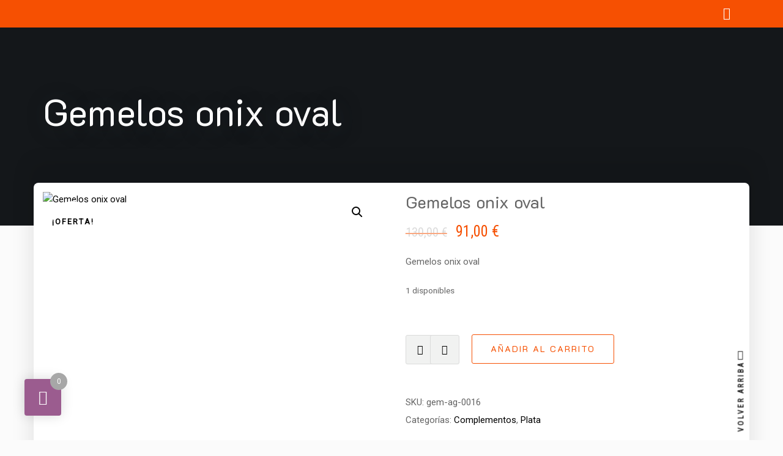

--- FILE ---
content_type: text/html; charset=UTF-8
request_url: https://sanchezjoyerosleon.es/producto/gemelos-onix-oval/
body_size: 24619
content:
<!doctype html>
<html dir="ltr" lang="es" prefix="og: https://ogp.me/ns#">
<head>
	<meta charset="UTF-8">
	<meta name="viewport" content="width=device-width, initial-scale=1">
	<link rel="profile" href="https://gmpg.org/xfn/11">

	<title>Gemelos onix oval - Artesanos Joyeros, diseños únicos personalizados</title>
	<style>img:is([sizes="auto" i], [sizes^="auto," i]) { contain-intrinsic-size: 3000px 1500px }</style>
	
		<!-- All in One SEO 4.8.6.1 - aioseo.com -->
	<meta name="description" content="Gemelos onix oval" />
	<meta name="robots" content="max-image-preview:large" />
	<link rel="canonical" href="https://sanchezjoyerosleon.es/producto/gemelos-onix-oval/" />
	<meta name="generator" content="All in One SEO (AIOSEO) 4.8.6.1" />
		<meta property="og:locale" content="es_ES" />
		<meta property="og:site_name" content="Artesanos Joyeros, diseños únicos personalizados - Sánchez Joyeros" />
		<meta property="og:type" content="article" />
		<meta property="og:title" content="Gemelos onix oval - Artesanos Joyeros, diseños únicos personalizados" />
		<meta property="og:description" content="Gemelos onix oval" />
		<meta property="og:url" content="https://sanchezjoyerosleon.es/producto/gemelos-onix-oval/" />
		<meta property="og:image" content="https://sanchezjoyerosleon.es/wp-content/uploads/2021/11/ano-1995.jpg" />
		<meta property="og:image:secure_url" content="https://sanchezjoyerosleon.es/wp-content/uploads/2021/11/ano-1995.jpg" />
		<meta property="article:published_time" content="2021-11-06T19:10:48+00:00" />
		<meta property="article:modified_time" content="2021-11-06T19:33:28+00:00" />
		<meta name="twitter:card" content="summary" />
		<meta name="twitter:title" content="Gemelos onix oval - Artesanos Joyeros, diseños únicos personalizados" />
		<meta name="twitter:description" content="Gemelos onix oval" />
		<meta name="twitter:image" content="https://sanchezjoyerosleon.es/wp-content/uploads/2021/11/ano-1995.jpg" />
		<script type="application/ld+json" class="aioseo-schema">
			{"@context":"https:\/\/schema.org","@graph":[{"@type":"BreadcrumbList","@id":"https:\/\/sanchezjoyerosleon.es\/producto\/gemelos-onix-oval\/#breadcrumblist","itemListElement":[{"@type":"ListItem","@id":"https:\/\/sanchezjoyerosleon.es#listItem","position":1,"name":"Inicio","item":"https:\/\/sanchezjoyerosleon.es","nextItem":{"@type":"ListItem","@id":"https:\/\/sanchezjoyerosleon.es\/tienda\/#listItem","name":"Tienda"}},{"@type":"ListItem","@id":"https:\/\/sanchezjoyerosleon.es\/tienda\/#listItem","position":2,"name":"Tienda","item":"https:\/\/sanchezjoyerosleon.es\/tienda\/","nextItem":{"@type":"ListItem","@id":"https:\/\/sanchezjoyerosleon.es\/categoria-producto\/plata\/#listItem","name":"Plata"},"previousItem":{"@type":"ListItem","@id":"https:\/\/sanchezjoyerosleon.es#listItem","name":"Inicio"}},{"@type":"ListItem","@id":"https:\/\/sanchezjoyerosleon.es\/categoria-producto\/plata\/#listItem","position":3,"name":"Plata","item":"https:\/\/sanchezjoyerosleon.es\/categoria-producto\/plata\/","nextItem":{"@type":"ListItem","@id":"https:\/\/sanchezjoyerosleon.es\/producto\/gemelos-onix-oval\/#listItem","name":"Gemelos onix oval"},"previousItem":{"@type":"ListItem","@id":"https:\/\/sanchezjoyerosleon.es\/tienda\/#listItem","name":"Tienda"}},{"@type":"ListItem","@id":"https:\/\/sanchezjoyerosleon.es\/producto\/gemelos-onix-oval\/#listItem","position":4,"name":"Gemelos onix oval","previousItem":{"@type":"ListItem","@id":"https:\/\/sanchezjoyerosleon.es\/categoria-producto\/plata\/#listItem","name":"Plata"}}]},{"@type":"ItemPage","@id":"https:\/\/sanchezjoyerosleon.es\/producto\/gemelos-onix-oval\/#itempage","url":"https:\/\/sanchezjoyerosleon.es\/producto\/gemelos-onix-oval\/","name":"Gemelos onix oval - Artesanos Joyeros, dise\u00f1os \u00fanicos personalizados","description":"Gemelos onix oval","inLanguage":"es-ES","isPartOf":{"@id":"https:\/\/sanchezjoyerosleon.es\/#website"},"breadcrumb":{"@id":"https:\/\/sanchezjoyerosleon.es\/producto\/gemelos-onix-oval\/#breadcrumblist"},"image":{"@type":"ImageObject","url":"https:\/\/sanchezjoyerosleon.es\/wp-content\/uploads\/2021\/11\/gem-ag-0016.jpg","@id":"https:\/\/sanchezjoyerosleon.es\/producto\/gemelos-onix-oval\/#mainImage","width":400,"height":330},"primaryImageOfPage":{"@id":"https:\/\/sanchezjoyerosleon.es\/producto\/gemelos-onix-oval\/#mainImage"},"datePublished":"2021-11-06T19:10:48+02:00","dateModified":"2021-11-06T19:33:28+02:00"},{"@type":"Organization","@id":"https:\/\/sanchezjoyerosleon.es\/#organization","name":"Artesanos Joyeros, dise\u00f1os \u00fanicos personalizados","description":"S\u00e1nchez Joyeros","url":"https:\/\/sanchezjoyerosleon.es\/","logo":{"@type":"ImageObject","url":"https:\/\/sanchezjoyerosleon.es\/wp-content\/uploads\/2021\/11\/ano-1995.jpg","@id":"https:\/\/sanchezjoyerosleon.es\/producto\/gemelos-onix-oval\/#organizationLogo","width":960,"height":362},"image":{"@id":"https:\/\/sanchezjoyerosleon.es\/producto\/gemelos-onix-oval\/#organizationLogo"}},{"@type":"WebSite","@id":"https:\/\/sanchezjoyerosleon.es\/#website","url":"https:\/\/sanchezjoyerosleon.es\/","name":"Artesanos Joyeros, dise\u00f1os \u00fanicos personalizados","description":"S\u00e1nchez Joyeros","inLanguage":"es-ES","publisher":{"@id":"https:\/\/sanchezjoyerosleon.es\/#organization"}}]}
		</script>
		<!-- All in One SEO -->

<link rel='dns-prefetch' href='//fonts.googleapis.com' />
<link rel="alternate" type="application/rss+xml" title="Artesanos Joyeros, diseños únicos personalizados &raquo; Feed" href="https://sanchezjoyerosleon.es/feed/" />
<link rel="alternate" type="application/rss+xml" title="Artesanos Joyeros, diseños únicos personalizados &raquo; Feed de los comentarios" href="https://sanchezjoyerosleon.es/comments/feed/" />
<link rel="alternate" type="application/rss+xml" title="Artesanos Joyeros, diseños únicos personalizados &raquo; Comentario Gemelos onix oval del feed" href="https://sanchezjoyerosleon.es/producto/gemelos-onix-oval/feed/" />
		<!-- This site uses the Google Analytics by MonsterInsights plugin v9.7.0 - Using Analytics tracking - https://www.monsterinsights.com/ -->
		<!-- Nota: MonsterInsights no está actualmente configurado en este sitio. El dueño del sitio necesita identificarse usando su cuenta de Google Analytics en el panel de ajustes de MonsterInsights. -->
					<!-- No tracking code set -->
				<!-- / Google Analytics by MonsterInsights -->
		<script type="text/javascript">
/* <![CDATA[ */
window._wpemojiSettings = {"baseUrl":"https:\/\/s.w.org\/images\/core\/emoji\/16.0.1\/72x72\/","ext":".png","svgUrl":"https:\/\/s.w.org\/images\/core\/emoji\/16.0.1\/svg\/","svgExt":".svg","source":{"concatemoji":"https:\/\/sanchezjoyerosleon.es\/wp-includes\/js\/wp-emoji-release.min.js?ver=6.8.3"}};
/*! This file is auto-generated */
!function(s,n){var o,i,e;function c(e){try{var t={supportTests:e,timestamp:(new Date).valueOf()};sessionStorage.setItem(o,JSON.stringify(t))}catch(e){}}function p(e,t,n){e.clearRect(0,0,e.canvas.width,e.canvas.height),e.fillText(t,0,0);var t=new Uint32Array(e.getImageData(0,0,e.canvas.width,e.canvas.height).data),a=(e.clearRect(0,0,e.canvas.width,e.canvas.height),e.fillText(n,0,0),new Uint32Array(e.getImageData(0,0,e.canvas.width,e.canvas.height).data));return t.every(function(e,t){return e===a[t]})}function u(e,t){e.clearRect(0,0,e.canvas.width,e.canvas.height),e.fillText(t,0,0);for(var n=e.getImageData(16,16,1,1),a=0;a<n.data.length;a++)if(0!==n.data[a])return!1;return!0}function f(e,t,n,a){switch(t){case"flag":return n(e,"\ud83c\udff3\ufe0f\u200d\u26a7\ufe0f","\ud83c\udff3\ufe0f\u200b\u26a7\ufe0f")?!1:!n(e,"\ud83c\udde8\ud83c\uddf6","\ud83c\udde8\u200b\ud83c\uddf6")&&!n(e,"\ud83c\udff4\udb40\udc67\udb40\udc62\udb40\udc65\udb40\udc6e\udb40\udc67\udb40\udc7f","\ud83c\udff4\u200b\udb40\udc67\u200b\udb40\udc62\u200b\udb40\udc65\u200b\udb40\udc6e\u200b\udb40\udc67\u200b\udb40\udc7f");case"emoji":return!a(e,"\ud83e\udedf")}return!1}function g(e,t,n,a){var r="undefined"!=typeof WorkerGlobalScope&&self instanceof WorkerGlobalScope?new OffscreenCanvas(300,150):s.createElement("canvas"),o=r.getContext("2d",{willReadFrequently:!0}),i=(o.textBaseline="top",o.font="600 32px Arial",{});return e.forEach(function(e){i[e]=t(o,e,n,a)}),i}function t(e){var t=s.createElement("script");t.src=e,t.defer=!0,s.head.appendChild(t)}"undefined"!=typeof Promise&&(o="wpEmojiSettingsSupports",i=["flag","emoji"],n.supports={everything:!0,everythingExceptFlag:!0},e=new Promise(function(e){s.addEventListener("DOMContentLoaded",e,{once:!0})}),new Promise(function(t){var n=function(){try{var e=JSON.parse(sessionStorage.getItem(o));if("object"==typeof e&&"number"==typeof e.timestamp&&(new Date).valueOf()<e.timestamp+604800&&"object"==typeof e.supportTests)return e.supportTests}catch(e){}return null}();if(!n){if("undefined"!=typeof Worker&&"undefined"!=typeof OffscreenCanvas&&"undefined"!=typeof URL&&URL.createObjectURL&&"undefined"!=typeof Blob)try{var e="postMessage("+g.toString()+"("+[JSON.stringify(i),f.toString(),p.toString(),u.toString()].join(",")+"));",a=new Blob([e],{type:"text/javascript"}),r=new Worker(URL.createObjectURL(a),{name:"wpTestEmojiSupports"});return void(r.onmessage=function(e){c(n=e.data),r.terminate(),t(n)})}catch(e){}c(n=g(i,f,p,u))}t(n)}).then(function(e){for(var t in e)n.supports[t]=e[t],n.supports.everything=n.supports.everything&&n.supports[t],"flag"!==t&&(n.supports.everythingExceptFlag=n.supports.everythingExceptFlag&&n.supports[t]);n.supports.everythingExceptFlag=n.supports.everythingExceptFlag&&!n.supports.flag,n.DOMReady=!1,n.readyCallback=function(){n.DOMReady=!0}}).then(function(){return e}).then(function(){var e;n.supports.everything||(n.readyCallback(),(e=n.source||{}).concatemoji?t(e.concatemoji):e.wpemoji&&e.twemoji&&(t(e.twemoji),t(e.wpemoji)))}))}((window,document),window._wpemojiSettings);
/* ]]> */
</script>

<style id='wp-emoji-styles-inline-css' type='text/css'>

	img.wp-smiley, img.emoji {
		display: inline !important;
		border: none !important;
		box-shadow: none !important;
		height: 1em !important;
		width: 1em !important;
		margin: 0 0.07em !important;
		vertical-align: -0.1em !important;
		background: none !important;
		padding: 0 !important;
	}
</style>
<link rel='stylesheet' id='wp-block-library-css' href='https://sanchezjoyerosleon.es/wp-includes/css/dist/block-library/style.min.css?ver=6.8.3' type='text/css' media='all' />
<style id='classic-theme-styles-inline-css' type='text/css'>
/*! This file is auto-generated */
.wp-block-button__link{color:#fff;background-color:#32373c;border-radius:9999px;box-shadow:none;text-decoration:none;padding:calc(.667em + 2px) calc(1.333em + 2px);font-size:1.125em}.wp-block-file__button{background:#32373c;color:#fff;text-decoration:none}
</style>
<style id='global-styles-inline-css' type='text/css'>
:root{--wp--preset--aspect-ratio--square: 1;--wp--preset--aspect-ratio--4-3: 4/3;--wp--preset--aspect-ratio--3-4: 3/4;--wp--preset--aspect-ratio--3-2: 3/2;--wp--preset--aspect-ratio--2-3: 2/3;--wp--preset--aspect-ratio--16-9: 16/9;--wp--preset--aspect-ratio--9-16: 9/16;--wp--preset--color--black: #000000;--wp--preset--color--cyan-bluish-gray: #abb8c3;--wp--preset--color--white: #ffffff;--wp--preset--color--pale-pink: #f78da7;--wp--preset--color--vivid-red: #cf2e2e;--wp--preset--color--luminous-vivid-orange: #ff6900;--wp--preset--color--luminous-vivid-amber: #fcb900;--wp--preset--color--light-green-cyan: #7bdcb5;--wp--preset--color--vivid-green-cyan: #00d084;--wp--preset--color--pale-cyan-blue: #8ed1fc;--wp--preset--color--vivid-cyan-blue: #0693e3;--wp--preset--color--vivid-purple: #9b51e0;--wp--preset--gradient--vivid-cyan-blue-to-vivid-purple: linear-gradient(135deg,rgba(6,147,227,1) 0%,rgb(155,81,224) 100%);--wp--preset--gradient--light-green-cyan-to-vivid-green-cyan: linear-gradient(135deg,rgb(122,220,180) 0%,rgb(0,208,130) 100%);--wp--preset--gradient--luminous-vivid-amber-to-luminous-vivid-orange: linear-gradient(135deg,rgba(252,185,0,1) 0%,rgba(255,105,0,1) 100%);--wp--preset--gradient--luminous-vivid-orange-to-vivid-red: linear-gradient(135deg,rgba(255,105,0,1) 0%,rgb(207,46,46) 100%);--wp--preset--gradient--very-light-gray-to-cyan-bluish-gray: linear-gradient(135deg,rgb(238,238,238) 0%,rgb(169,184,195) 100%);--wp--preset--gradient--cool-to-warm-spectrum: linear-gradient(135deg,rgb(74,234,220) 0%,rgb(151,120,209) 20%,rgb(207,42,186) 40%,rgb(238,44,130) 60%,rgb(251,105,98) 80%,rgb(254,248,76) 100%);--wp--preset--gradient--blush-light-purple: linear-gradient(135deg,rgb(255,206,236) 0%,rgb(152,150,240) 100%);--wp--preset--gradient--blush-bordeaux: linear-gradient(135deg,rgb(254,205,165) 0%,rgb(254,45,45) 50%,rgb(107,0,62) 100%);--wp--preset--gradient--luminous-dusk: linear-gradient(135deg,rgb(255,203,112) 0%,rgb(199,81,192) 50%,rgb(65,88,208) 100%);--wp--preset--gradient--pale-ocean: linear-gradient(135deg,rgb(255,245,203) 0%,rgb(182,227,212) 50%,rgb(51,167,181) 100%);--wp--preset--gradient--electric-grass: linear-gradient(135deg,rgb(202,248,128) 0%,rgb(113,206,126) 100%);--wp--preset--gradient--midnight: linear-gradient(135deg,rgb(2,3,129) 0%,rgb(40,116,252) 100%);--wp--preset--font-size--small: 13px;--wp--preset--font-size--medium: 20px;--wp--preset--font-size--large: 36px;--wp--preset--font-size--x-large: 42px;--wp--preset--spacing--20: 0.44rem;--wp--preset--spacing--30: 0.67rem;--wp--preset--spacing--40: 1rem;--wp--preset--spacing--50: 1.5rem;--wp--preset--spacing--60: 2.25rem;--wp--preset--spacing--70: 3.38rem;--wp--preset--spacing--80: 5.06rem;--wp--preset--shadow--natural: 6px 6px 9px rgba(0, 0, 0, 0.2);--wp--preset--shadow--deep: 12px 12px 50px rgba(0, 0, 0, 0.4);--wp--preset--shadow--sharp: 6px 6px 0px rgba(0, 0, 0, 0.2);--wp--preset--shadow--outlined: 6px 6px 0px -3px rgba(255, 255, 255, 1), 6px 6px rgba(0, 0, 0, 1);--wp--preset--shadow--crisp: 6px 6px 0px rgba(0, 0, 0, 1);}:where(.is-layout-flex){gap: 0.5em;}:where(.is-layout-grid){gap: 0.5em;}body .is-layout-flex{display: flex;}.is-layout-flex{flex-wrap: wrap;align-items: center;}.is-layout-flex > :is(*, div){margin: 0;}body .is-layout-grid{display: grid;}.is-layout-grid > :is(*, div){margin: 0;}:where(.wp-block-columns.is-layout-flex){gap: 2em;}:where(.wp-block-columns.is-layout-grid){gap: 2em;}:where(.wp-block-post-template.is-layout-flex){gap: 1.25em;}:where(.wp-block-post-template.is-layout-grid){gap: 1.25em;}.has-black-color{color: var(--wp--preset--color--black) !important;}.has-cyan-bluish-gray-color{color: var(--wp--preset--color--cyan-bluish-gray) !important;}.has-white-color{color: var(--wp--preset--color--white) !important;}.has-pale-pink-color{color: var(--wp--preset--color--pale-pink) !important;}.has-vivid-red-color{color: var(--wp--preset--color--vivid-red) !important;}.has-luminous-vivid-orange-color{color: var(--wp--preset--color--luminous-vivid-orange) !important;}.has-luminous-vivid-amber-color{color: var(--wp--preset--color--luminous-vivid-amber) !important;}.has-light-green-cyan-color{color: var(--wp--preset--color--light-green-cyan) !important;}.has-vivid-green-cyan-color{color: var(--wp--preset--color--vivid-green-cyan) !important;}.has-pale-cyan-blue-color{color: var(--wp--preset--color--pale-cyan-blue) !important;}.has-vivid-cyan-blue-color{color: var(--wp--preset--color--vivid-cyan-blue) !important;}.has-vivid-purple-color{color: var(--wp--preset--color--vivid-purple) !important;}.has-black-background-color{background-color: var(--wp--preset--color--black) !important;}.has-cyan-bluish-gray-background-color{background-color: var(--wp--preset--color--cyan-bluish-gray) !important;}.has-white-background-color{background-color: var(--wp--preset--color--white) !important;}.has-pale-pink-background-color{background-color: var(--wp--preset--color--pale-pink) !important;}.has-vivid-red-background-color{background-color: var(--wp--preset--color--vivid-red) !important;}.has-luminous-vivid-orange-background-color{background-color: var(--wp--preset--color--luminous-vivid-orange) !important;}.has-luminous-vivid-amber-background-color{background-color: var(--wp--preset--color--luminous-vivid-amber) !important;}.has-light-green-cyan-background-color{background-color: var(--wp--preset--color--light-green-cyan) !important;}.has-vivid-green-cyan-background-color{background-color: var(--wp--preset--color--vivid-green-cyan) !important;}.has-pale-cyan-blue-background-color{background-color: var(--wp--preset--color--pale-cyan-blue) !important;}.has-vivid-cyan-blue-background-color{background-color: var(--wp--preset--color--vivid-cyan-blue) !important;}.has-vivid-purple-background-color{background-color: var(--wp--preset--color--vivid-purple) !important;}.has-black-border-color{border-color: var(--wp--preset--color--black) !important;}.has-cyan-bluish-gray-border-color{border-color: var(--wp--preset--color--cyan-bluish-gray) !important;}.has-white-border-color{border-color: var(--wp--preset--color--white) !important;}.has-pale-pink-border-color{border-color: var(--wp--preset--color--pale-pink) !important;}.has-vivid-red-border-color{border-color: var(--wp--preset--color--vivid-red) !important;}.has-luminous-vivid-orange-border-color{border-color: var(--wp--preset--color--luminous-vivid-orange) !important;}.has-luminous-vivid-amber-border-color{border-color: var(--wp--preset--color--luminous-vivid-amber) !important;}.has-light-green-cyan-border-color{border-color: var(--wp--preset--color--light-green-cyan) !important;}.has-vivid-green-cyan-border-color{border-color: var(--wp--preset--color--vivid-green-cyan) !important;}.has-pale-cyan-blue-border-color{border-color: var(--wp--preset--color--pale-cyan-blue) !important;}.has-vivid-cyan-blue-border-color{border-color: var(--wp--preset--color--vivid-cyan-blue) !important;}.has-vivid-purple-border-color{border-color: var(--wp--preset--color--vivid-purple) !important;}.has-vivid-cyan-blue-to-vivid-purple-gradient-background{background: var(--wp--preset--gradient--vivid-cyan-blue-to-vivid-purple) !important;}.has-light-green-cyan-to-vivid-green-cyan-gradient-background{background: var(--wp--preset--gradient--light-green-cyan-to-vivid-green-cyan) !important;}.has-luminous-vivid-amber-to-luminous-vivid-orange-gradient-background{background: var(--wp--preset--gradient--luminous-vivid-amber-to-luminous-vivid-orange) !important;}.has-luminous-vivid-orange-to-vivid-red-gradient-background{background: var(--wp--preset--gradient--luminous-vivid-orange-to-vivid-red) !important;}.has-very-light-gray-to-cyan-bluish-gray-gradient-background{background: var(--wp--preset--gradient--very-light-gray-to-cyan-bluish-gray) !important;}.has-cool-to-warm-spectrum-gradient-background{background: var(--wp--preset--gradient--cool-to-warm-spectrum) !important;}.has-blush-light-purple-gradient-background{background: var(--wp--preset--gradient--blush-light-purple) !important;}.has-blush-bordeaux-gradient-background{background: var(--wp--preset--gradient--blush-bordeaux) !important;}.has-luminous-dusk-gradient-background{background: var(--wp--preset--gradient--luminous-dusk) !important;}.has-pale-ocean-gradient-background{background: var(--wp--preset--gradient--pale-ocean) !important;}.has-electric-grass-gradient-background{background: var(--wp--preset--gradient--electric-grass) !important;}.has-midnight-gradient-background{background: var(--wp--preset--gradient--midnight) !important;}.has-small-font-size{font-size: var(--wp--preset--font-size--small) !important;}.has-medium-font-size{font-size: var(--wp--preset--font-size--medium) !important;}.has-large-font-size{font-size: var(--wp--preset--font-size--large) !important;}.has-x-large-font-size{font-size: var(--wp--preset--font-size--x-large) !important;}
:where(.wp-block-post-template.is-layout-flex){gap: 1.25em;}:where(.wp-block-post-template.is-layout-grid){gap: 1.25em;}
:where(.wp-block-columns.is-layout-flex){gap: 2em;}:where(.wp-block-columns.is-layout-grid){gap: 2em;}
:root :where(.wp-block-pullquote){font-size: 1.5em;line-height: 1.6;}
</style>
<link rel='stylesheet' id='apsw-styles-css' href='https://sanchezjoyerosleon.es/wp-content/plugins/advanced-product-search-for-woo/assets/front/css/style.css?ver=1768516479' type='text/css' media='all' />
<style id='apsw-styles-inline-css' type='text/css'>
  .apsw-search-wrap {max-width:999px;}
		.apsw-search-wrap .apsw-search-form input[type='search'],.apsw-search-wrap.apsw_search_form_style_4 button.apsw-search-btn,.apsw-search-wrap.apsw_search_form_style_5 button.apsw-search-btn,.apsw-search-wrap.apsw_search_form_style_6 button.apsw-search-btn,.apsw-search-wrap .apsw-search-btn{ height:56px; line-height: 56px }
		.apsw-search-wrap .apsw-select-box-wrap{height:56px;}
		.apsw-search-wrap .apsw-category-items{ line-height: 56px; }
		.apsw_ajax_result{ top:57px; }
		.apsw-search-wrap .apsw-search-form{ background:#fff; border-color:#e2e1e6; }.apsw-search-wrap .apsw-category-items,.apsw-search-wrap .apsw-search-form input[type='search']{color:#43454b; }.apsw-search-wrap.apsw_search_form_style_4 button.apsw-search-btn, .apsw-search-wrap.apsw_search_form_style_5 button.apsw-search-btn, .apsw-search-wrap.apsw_search_form_style_6 button.apsw-search-btn{ color:#fff; background:#d83c3c; }.apsw-search-wrap .apsw-search-btn svg{ fill:#d83c3c; }.apsw-search-wrap.apsw_search_form_style_4 button.apsw-search-btn::before, .apsw-search-wrap.apsw_search_form_style_5 button.apsw-search-btn::before, .apsw-search-wrap.apsw_search_form_style_6 button.apsw-search-btn::before { border-color: transparent #d83c3c  transparent;; }.apsw_ajax_result .apsw_result_wrap{ background:#fff; border-color:#e2e1e6; } ul.apsw_data_container li:hover{ background:#d9d9d9; border-color:#e2e1e6; } ul.apsw_data_container li .apsw-name{ color:#000;} ul.apsw_data_container li .apsw-price{ color:#000;} ul.apsw_data_container li .apsw_result_excerpt{ color:#989499;} ul.apsw_data_container li .apsw_result_category{ color:#dd0000;} ul.apsw_data_container li.apsw_featured{ background:#C7FBAE;} ul.apsw_data_container li .apsw_result_on_sale{ background:#5391E8;} ul.apsw_data_container li .apsw_result_stock{ color:#dd0000;} 
</style>
<link rel='stylesheet' id='athemeart-css' href='https://sanchezjoyerosleon.es/wp-content/plugins/advanced-product-wishlist-for-woo/lib/athemeart/athemeart.css?ver=5.10.0' type='text/css' media='all' />
<link rel='stylesheet' id='owl.carousel.min-css' href='https://sanchezjoyerosleon.es/wp-content/plugins/advanced-product-wishlist-for-woo//lib/owl-carousel/assets/owl.carousel.min.css?ver=2.3.4' type='text/css' media='all' />
<link rel='stylesheet' id='advanced-product-wishlist-for-woocomerce-css' href='https://sanchezjoyerosleon.es/wp-content/plugins/advanced-product-wishlist-for-woo/public/css/advanced-product-wishlist-for-woocomerce-public.css?ver=1.0.0' type='text/css' media='all' />
<style id='advanced-product-wishlist-for-woocomerce-inline-css' type='text/css'>
button.apww-wishlist-button{ color: #fff;background: #748590;border-color: #748590;min-width:150px;height:38px; line-height :38px;border-radius:15px;-webkit-border-radius:15px; }button.apww-wishlist-button:hover,button.apww-wishlist-button:focus{ color: #fff;background: #37BF91!important;border-color: #37BF91; }.apww-wrap-table table thead tr{ color: #fff;background: #36304a; }.apww-wrap-table table td{ color: #808080; }button.appw-action-wishlist-load-modal.button,.apww-create-wishlist button.button,button.appw-wishlist-archive-action-delete{color: #3a4e61;background: #748590;border-color: #748590;}button.appw-action-wishlist-load-modal.button:hover,.apww-create-wishlist button.button:hover,button.appw-wishlist-archive-action-delete:hover{color: #fff;background: #37BF91!important;border-color: #37BF91;}.apww-modal-inner{background: #fff;color: #000;}.apww-buttons-group button, .woocommerce .apww-buttons-group .button, .apww-buttons-group .button{background: #748590;color: #fff;height:38px; line-height :38px;border-radius:15px;-webkit-border-radius:15px;}.apww-buttons-group button:hover, .woocommerce .apww-buttons-group .button:hover, .apww-buttons-group .button:hover{background: #37BF91;color: #fff;}
</style>
<link rel='stylesheet' id='photoswipe-css' href='https://sanchezjoyerosleon.es/wp-content/plugins/woocommerce/assets/css/photoswipe/photoswipe.min.css?ver=10.1.3' type='text/css' media='all' />
<link rel='stylesheet' id='photoswipe-default-skin-css' href='https://sanchezjoyerosleon.es/wp-content/plugins/woocommerce/assets/css/photoswipe/default-skin/default-skin.min.css?ver=10.1.3' type='text/css' media='all' />
<link rel='stylesheet' id='woocommerce-layout-css' href='https://sanchezjoyerosleon.es/wp-content/plugins/woocommerce/assets/css/woocommerce-layout.css?ver=10.1.3' type='text/css' media='all' />
<link rel='stylesheet' id='woocommerce-smallscreen-css' href='https://sanchezjoyerosleon.es/wp-content/plugins/woocommerce/assets/css/woocommerce-smallscreen.css?ver=10.1.3' type='text/css' media='only screen and (max-width: 768px)' />
<link rel='stylesheet' id='woocommerce-general-css' href='https://sanchezjoyerosleon.es/wp-content/plugins/woocommerce/assets/css/woocommerce.css?ver=10.1.3' type='text/css' media='all' />
<style id='woocommerce-inline-inline-css' type='text/css'>
.woocommerce form .form-row .required { visibility: visible; }
</style>
<link rel='stylesheet' id='brands-styles-css' href='https://sanchezjoyerosleon.es/wp-content/plugins/woocommerce/assets/css/brands.css?ver=10.1.3' type='text/css' media='all' />
<link rel='stylesheet' id='google-fonts-css' href='//fonts.googleapis.com/css?family=K2D%7CRoboto+Condensed%7CRoboto&#038;display=swap&#038;ver=6.8.3' type='text/css' media='all' />
<link rel='stylesheet' id='bootstrap-css' href='https://sanchezjoyerosleon.es/wp-content/themes/business-consultant-finder/vendors/bootstrap/css/bootstrap.css?ver=4.3.1' type='text/css' media='all' />
<link rel='stylesheet' id='font-css' href='https://sanchezjoyerosleon.es/wp-content/themes/business-consultant-finder/vendors/fontawesome/css/regular.css?ver=5.8.1' type='text/css' media='all' />
<link rel='stylesheet' id='font-awesome-5-css' href='https://sanchezjoyerosleon.es/wp-content/themes/business-consultant-finder/vendors/fontawesome/css/all.css?ver=5.8.1' type='text/css' media='all' />
<link rel='stylesheet' id='rd-navbar-css' href='https://sanchezjoyerosleon.es/wp-content/themes/business-consultant-finder/vendors/rd-navbar/rd-navbar.css?ver=2.2.5' type='text/css' media='all' />
<link rel='stylesheet' id='owl-carousel-css' href='https://sanchezjoyerosleon.es/wp-content/themes/business-consultant-finder/vendors/owlcarousel/assets/owl.carousel.css?ver=2.3.4' type='text/css' media='all' />
<link rel='stylesheet' id='magnific-popup-css' href='https://sanchezjoyerosleon.es/wp-content/themes/business-consultant-finder/vendors/magnific-popup/magnific-popup.css?ver=1.1.0' type='text/css' media='all' />
<link rel='stylesheet' id='business-consultant-finder-style-css' href='https://sanchezjoyerosleon.es/wp-content/themes/bcf-shop/style.css?ver=6.8.3' type='text/css' media='all' />
<link rel='stylesheet' id='business-consultant-finder-color-scheme-css' href='https://sanchezjoyerosleon.es/wp-content/themes/business-consultant-finder/assets/color-scheme.css?ver=6.8.3' type='text/css' media='all' />
<style id='business-consultant-finder-color-scheme-inline-css' type='text/css'>
#top-bar li a:hover, .rd-navbar-static .rd-navbar-nav > li.active > a, .rd-navbar-static .rd-navbar-nav > li.opened > a, .rd-navbar-static .rd-navbar-nav > li.focus > a, .rd-navbar-static .rd-navbar-nav > li > a:hover, .rd-navbar-static .rd-navbar-nav > li > a:focus, .rd-navbar-static .rd-navbar-nav > li.current-menu-item > a, .social-inline li a, .theme-btn, .navigation.posts-navigation a,h4.widget-title:first-letter,ul.bcf-meta-list li a, .header-widget-container i, .entry-heading a:hover, a:hover, a:focus, a:active, .sidebar li:hover::before, #footer-widget li:hover::before, .top-appoinment:hover, time.entry-date, .sidebar li:focus::before, #footer-widget li:focus::before, .top-appoinment:focus { color:#18ba60; }.color.rd-navbar-static .rd-navbar-nav > li::before, .color.rd-navbar-static .rd-navbar-nav > li a:focus::before,.rd-navbar-static .rd-navbar-nav > li::before, .theme-btn, .navigation.posts-navigation a {border-color:#18ba60;}#top-bar, .top-appoinment, .social-inline li a:hover, .navigation.posts-navigation a::after, .theme-btn::after, .comment-meta .single-comment .comment .reply a:hover, .rd-navbar-fixed .rd-navbar-nav li.opened > a, .rd-navbar-fixed .rd-navbar-nav li a:hover, .blog-loop-wrp .post-formate, .social-inline li a:focus, .comment-meta .single-comment .comment .reply a:focus, .rd-navbar-fixed .rd-navbar-nav li a:focus { background: #18ba60; }
</style>
<link rel='stylesheet' id='atawc-frontend-css' href='https://sanchezjoyerosleon.es/wp-content/plugins/variation-swatches-style/assets/css/frontend.css?ver=20160615' type='text/css' media='all' />
<style id='atawc-frontend-inline-css' type='text/css'>
.saiful{color:#fff;}
</style>
<link rel='stylesheet' id='perfect-scrollbar-css' href='https://sanchezjoyerosleon.es/wp-content/plugins/woocomm-popup-cart-ajax/assets/perfect-scrollbar/css/perfect-scrollbar.min.css?ver=6.8.3' type='text/css' media='all' />
<link rel='stylesheet' id='perfect-scrollbar-theme-css' href='https://sanchezjoyerosleon.es/wp-content/plugins/woocomm-popup-cart-ajax/assets/perfect-scrollbar/css/custom-theme.css?ver=6.8.3' type='text/css' media='all' />
<link rel='stylesheet' id='wcspc-fonts-css' href='https://sanchezjoyerosleon.es/wp-content/plugins/woocomm-popup-cart-ajax/assets/css/fonts.css?ver=6.8.3' type='text/css' media='all' />
<link rel='stylesheet' id='wcspc-frontend-css' href='https://sanchezjoyerosleon.es/wp-content/plugins/woocomm-popup-cart-ajax/assets/css/frontend.css?ver=6.8.3' type='text/css' media='all' />
<link rel='stylesheet' id='parent-style-css' href='https://sanchezjoyerosleon.es/wp-content/themes/business-consultant-finder/style.css?ver=6.8.3' type='text/css' media='all' />
<link rel='stylesheet' id='child-style-css' href='https://sanchezjoyerosleon.es/wp-content/themes/bcf-shop/style.css?ver=1.2.9' type='text/css' media='all' />
<!--n2css--><!--n2js--><script type="text/javascript" src="https://sanchezjoyerosleon.es/wp-includes/js/jquery/jquery.min.js?ver=3.7.1" id="jquery-core-js"></script>
<script type="text/javascript" src="https://sanchezjoyerosleon.es/wp-includes/js/jquery/jquery-migrate.min.js?ver=3.4.1" id="jquery-migrate-js"></script>
<script type="text/javascript" id="apsw-plugins-scripts-js-extra">
/* <![CDATA[ */
var apsw_localize = {"ajaxurl":"https:\/\/sanchezjoyerosleon.es\/wp-admin\/admin-ajax.php","view_text":"View All","text":{"working":"Working..."}};
/* ]]> */
</script>
<script type="text/javascript" src="https://sanchezjoyerosleon.es/wp-content/plugins/advanced-product-search-for-woo/assets/front/js/scripts.js?ver=6.8.3" id="apsw-plugins-scripts-js"></script>
<script type="text/javascript" src="https://sanchezjoyerosleon.es/wp-content/plugins/woocommerce/assets/js/jquery-blockui/jquery.blockUI.min.js?ver=2.7.0-wc.10.1.3" id="jquery-blockui-js" defer="defer" data-wp-strategy="defer"></script>
<script type="text/javascript" id="wc-add-to-cart-js-extra">
/* <![CDATA[ */
var wc_add_to_cart_params = {"ajax_url":"\/wp-admin\/admin-ajax.php","wc_ajax_url":"\/?wc-ajax=%%endpoint%%","i18n_view_cart":"Ver carrito","cart_url":"https:\/\/sanchezjoyerosleon.es\/carrito\/","is_cart":"","cart_redirect_after_add":"no"};
/* ]]> */
</script>
<script type="text/javascript" src="https://sanchezjoyerosleon.es/wp-content/plugins/woocommerce/assets/js/frontend/add-to-cart.min.js?ver=10.1.3" id="wc-add-to-cart-js" defer="defer" data-wp-strategy="defer"></script>
<script type="text/javascript" src="https://sanchezjoyerosleon.es/wp-content/plugins/woocommerce/assets/js/zoom/jquery.zoom.min.js?ver=1.7.21-wc.10.1.3" id="zoom-js" defer="defer" data-wp-strategy="defer"></script>
<script type="text/javascript" src="https://sanchezjoyerosleon.es/wp-content/plugins/woocommerce/assets/js/flexslider/jquery.flexslider.min.js?ver=2.7.2-wc.10.1.3" id="flexslider-js" defer="defer" data-wp-strategy="defer"></script>
<script type="text/javascript" src="https://sanchezjoyerosleon.es/wp-content/plugins/woocommerce/assets/js/photoswipe/photoswipe.min.js?ver=4.1.1-wc.10.1.3" id="photoswipe-js" defer="defer" data-wp-strategy="defer"></script>
<script type="text/javascript" src="https://sanchezjoyerosleon.es/wp-content/plugins/woocommerce/assets/js/photoswipe/photoswipe-ui-default.min.js?ver=4.1.1-wc.10.1.3" id="photoswipe-ui-default-js" defer="defer" data-wp-strategy="defer"></script>
<script type="text/javascript" id="wc-single-product-js-extra">
/* <![CDATA[ */
var wc_single_product_params = {"i18n_required_rating_text":"Por favor elige una puntuaci\u00f3n","i18n_rating_options":["1 de 5 estrellas","2 de 5 estrellas","3 de 5 estrellas","4 de 5 estrellas","5 de 5 estrellas"],"i18n_product_gallery_trigger_text":"Ver galer\u00eda de im\u00e1genes a pantalla completa","review_rating_required":"yes","flexslider":{"rtl":false,"animation":"slide","smoothHeight":true,"directionNav":false,"controlNav":"thumbnails","slideshow":false,"animationSpeed":500,"animationLoop":false,"allowOneSlide":false},"zoom_enabled":"1","zoom_options":[],"photoswipe_enabled":"1","photoswipe_options":{"shareEl":false,"closeOnScroll":false,"history":false,"hideAnimationDuration":0,"showAnimationDuration":0},"flexslider_enabled":"1"};
/* ]]> */
</script>
<script type="text/javascript" src="https://sanchezjoyerosleon.es/wp-content/plugins/woocommerce/assets/js/frontend/single-product.min.js?ver=10.1.3" id="wc-single-product-js" defer="defer" data-wp-strategy="defer"></script>
<script type="text/javascript" src="https://sanchezjoyerosleon.es/wp-content/plugins/woocommerce/assets/js/js-cookie/js.cookie.min.js?ver=2.1.4-wc.10.1.3" id="js-cookie-js" defer="defer" data-wp-strategy="defer"></script>
<script type="text/javascript" id="woocommerce-js-extra">
/* <![CDATA[ */
var woocommerce_params = {"ajax_url":"\/wp-admin\/admin-ajax.php","wc_ajax_url":"\/?wc-ajax=%%endpoint%%","i18n_password_show":"Mostrar contrase\u00f1a","i18n_password_hide":"Ocultar contrase\u00f1a"};
/* ]]> */
</script>
<script type="text/javascript" src="https://sanchezjoyerosleon.es/wp-content/plugins/woocommerce/assets/js/frontend/woocommerce.min.js?ver=10.1.3" id="woocommerce-js" defer="defer" data-wp-strategy="defer"></script>
<link rel="https://api.w.org/" href="https://sanchezjoyerosleon.es/wp-json/" /><link rel="alternate" title="JSON" type="application/json" href="https://sanchezjoyerosleon.es/wp-json/wp/v2/product/516" /><link rel="EditURI" type="application/rsd+xml" title="RSD" href="https://sanchezjoyerosleon.es/xmlrpc.php?rsd" />
<meta name="generator" content="WordPress 6.8.3" />
<meta name="generator" content="WooCommerce 10.1.3" />
<link rel='shortlink' href='https://sanchezjoyerosleon.es/?p=516' />
<link rel="alternate" title="oEmbed (JSON)" type="application/json+oembed" href="https://sanchezjoyerosleon.es/wp-json/oembed/1.0/embed?url=https%3A%2F%2Fsanchezjoyerosleon.es%2Fproducto%2Fgemelos-onix-oval%2F" />
<link rel="alternate" title="oEmbed (XML)" type="text/xml+oembed" href="https://sanchezjoyerosleon.es/wp-json/oembed/1.0/embed?url=https%3A%2F%2Fsanchezjoyerosleon.es%2Fproducto%2Fgemelos-onix-oval%2F&#038;format=xml" />
	<noscript><style>.woocommerce-product-gallery{ opacity: 1 !important; }</style></noscript>
	<meta name="generator" content="Elementor 3.31.3; features: additional_custom_breakpoints, e_element_cache; settings: css_print_method-external, google_font-enabled, font_display-auto">
	<style type="text/css">
				.wcspc-count{
			background: #9b5c8f		}
						.wcspc-count,
		.wcspc-count i,
		.wcspc-area-top.wcspc-items .wcspc-item-inner .wcspc-item-remove:before,
		.wcspc-area .wcspc-area-bot .wcspc-total .wcspc-total-inner,
		.wcspc-area-bot .wcspc-action .wcspc-action-inner > div a,
		.wcspc-area-bot .wcspc-continue span,
		.wcspc-area .wcspc-close{
			color: #ffffff;
		}
						.wcspc-count span,
		.wcspc-area-bot .wcspc-action .wcspc-action-inner > div a{
			background: #a7a7a7;
		}
						.wcspc-area-bot .wcspc-action .wcspc-action-inner > div a{
			border:2px solid #a7a7a7;
		}
						.wcspc-area-bot .wcspc-action .wcspc-action-inner > div a:hover,
		.wcspc-area-top.wcspc-items .wcspc-item-inner .wcspc-item-remove:hover:before,
		.wcspc-area-bot .wcspc-continue span:hover,
		.wcspc-area .wcspc-close:hover{
			color:#a7a7a7;
		}
				
			</style>
				<style>
				.e-con.e-parent:nth-of-type(n+4):not(.e-lazyloaded):not(.e-no-lazyload),
				.e-con.e-parent:nth-of-type(n+4):not(.e-lazyloaded):not(.e-no-lazyload) * {
					background-image: none !important;
				}
				@media screen and (max-height: 1024px) {
					.e-con.e-parent:nth-of-type(n+3):not(.e-lazyloaded):not(.e-no-lazyload),
					.e-con.e-parent:nth-of-type(n+3):not(.e-lazyloaded):not(.e-no-lazyload) * {
						background-image: none !important;
					}
				}
				@media screen and (max-height: 640px) {
					.e-con.e-parent:nth-of-type(n+2):not(.e-lazyloaded):not(.e-no-lazyload),
					.e-con.e-parent:nth-of-type(n+2):not(.e-lazyloaded):not(.e-no-lazyload) * {
						background-image: none !important;
					}
				}
			</style>
			<link rel="icon" href="https://sanchezjoyerosleon.es/wp-content/uploads/2021/11/GRIS3D-100x100.png" sizes="32x32" />
<link rel="icon" href="https://sanchezjoyerosleon.es/wp-content/uploads/2021/11/GRIS3D-300x300.png" sizes="192x192" />
<link rel="apple-touch-icon" href="https://sanchezjoyerosleon.es/wp-content/uploads/2021/11/GRIS3D-300x300.png" />
<meta name="msapplication-TileImage" content="https://sanchezjoyerosleon.es/wp-content/uploads/2021/11/GRIS3D-300x300.png" />
		<style type="text/css">
			
			 
				.atawc-swatches .swatch.swatch-label,
				ul.smart_attribute.label li  a{
					font-size:13px;
					color:#000;
					background:#c8c8c8;
					border:1px solid #000;
					
				}
				.atawc-swatches .swatch.swatch-label:hover,
				.atawc-swatches .swatch.swatch-label.selected,
				ul.smart_attribute.label li  a:hover,
				ul.smart_attribute.label li  a.active{
					color:#000;
					background:#c8c8c8;
					border:1px solid #c8c8c8;
				}
				
				.ed-tooltip { color:#000;   background:#fff}
				.ed-tooltip:after{
			border-top-color:#fff			
		}
		.atawc-swatches .tick_sign::before {
  			  border-color: #000!important;
			  border-color:#fff		}
        </style>
    </head>

<body class="wp-singular product-template-default single single-product postid-516 wp-custom-logo wp-theme-business-consultant-finder wp-child-theme-bcf-shop theme-business-consultant-finder woocommerce woocommerce-page woocommerce-no-js woocommerce-active woocommerce-js elementor-default elementor-kit-691">
<a class="skip-link screen-reader-text" href="#content">
Saltar al contenido</a>

<header class="site-header" data-type="anchor" id="masthead">
	
        <div class="hidden-xs" id="top-bar">
          <div class="container">
            <div class="row">
              <div class="col-xs-12 col-md-9">  </div>
              <div class="col-xs-12 col-md-3 col-sm-3 hidden-sm right-holder">
              
              
              	 
                
                <ul class="social">
                                    	<li><a class="fab fa-facebook" href="https://www.facebook.com/SanchezJoyerosLE/" target="_blank" rel="nofollow"></a></li>
                                    
                </ul>
                                
                
              </div>
            </div>
          </div>
        </div>
        <div class="rd-navbar-wrap">
          <nav data-layout="rd-navbar-fixed" data-sm-layout="rd-navbar-static" data-md-device-layout="rd-navbar-fixed" data-lg-layout="rd-navbar-static" data-lg-device-layout="rd-navbar-static" data-sm-stick-up-offset="50px" data-lg-stick-up-offset="150px" class="rd-navbar color">
                <div class="rd-navbar-inner"> 
              <!-- RD Navbar Panel -->
              <div class="rd-navbar-panel">
                <div class="rd-navbar-panel-canvas"></div>
                                <!-- RD Navbar Toggle -->
                <button class="rd-navbar-toggle" data-rd-navbar-toggle=".rd-navbar-nav-wrap"><span></span></button>
                <!-- END RD Navbar Toggle --> 
                                <!-- RD Navbar Collapse Toggle -->
                
                
				                
                    
                  
                
                
                <!-- END RD Navbar Collapse Toggle --> 
                
                <!-- RD Navbar Brand -->
                <div class="rd-navbar-brand col-md-4 col-sm-4 site-branding">
				<a href="https://sanchezjoyerosleon.es/" class="custom-logo-link" rel="home"><img fetchpriority="high" width="960" height="362" src="https://sanchezjoyerosleon.es/wp-content/uploads/2021/11/ano-1995.jpg" class="custom-logo" alt="Artesanos Joyeros, diseños únicos personalizados" decoding="async" srcset="https://sanchezjoyerosleon.es/wp-content/uploads/2021/11/ano-1995.jpg 960w, https://sanchezjoyerosleon.es/wp-content/uploads/2021/11/ano-1995-400x151.jpg 400w, https://sanchezjoyerosleon.es/wp-content/uploads/2021/11/ano-1995-300x113.jpg 300w, https://sanchezjoyerosleon.es/wp-content/uploads/2021/11/ano-1995-768x290.jpg 768w" sizes="(max-width: 960px) 100vw, 960px" /></a>                </div>
                <!-- END RD Navbar Brand --> 
              </div>
              <!-- END RD Navbar Panel --> 
            </div>
            <div class="rd-navbar-outer">
          <div class="rd-navbar-inner">
            <div class="rd-navbar-subpanel">
              <div class="rd-navbar-nav-wrap">
				<ul id="menu-inicio" class="menu rd-navbar-nav"><li id="menu-item-68" class="menu-item menu-item-type-post_type menu-item-object-page menu-item-home menu-item-68"><a href="https://sanchezjoyerosleon.es/">Home</a></li>
<li id="menu-item-69" class="menu-item menu-item-type-post_type menu-item-object-page current_page_parent menu-item-69"><a href="https://sanchezjoyerosleon.es/tienda/">Tienda</a></li>
<li id="menu-item-70" class="menu-item menu-item-type-post_type menu-item-object-page menu-item-70"><a href="https://sanchezjoyerosleon.es/mi-cuenta/">Mi cuenta</a></li>
<li id="menu-item-71" class="menu-item menu-item-type-post_type menu-item-object-page menu-item-71"><a href="https://sanchezjoyerosleon.es/carrito/">Carrito</a></li>
<li id="menu-item-72" class="menu-item menu-item-type-post_type menu-item-object-page menu-item-72"><a href="https://sanchezjoyerosleon.es/finalizar-compra/">Finalizar compra</a></li>
</ul>              
              </div>
              
              <!-- END RD Navbar Search Toggle --> 
            </div>
          </div>
        </div>
          </nav>
    </div>
		<div id="static_header_banner" style=" background-image:url(https://sanchezjoyerosleon.es/wp-content/uploads/2021/12/cropped-DSC02518-scaled-2.jpg); background-repeat:no-repeat; background-position: center center; background-size:cover ">
    	<div class="content-text skrollr" data-0="opacity:1; transform:translateY(0px);" data-300="opacity:0; transform:translateY(230px);">
            <div class="container">
                <h1>Gemelos onix oval</h1>
            </div>
        </div>
    </div>
	   
</header>


	    <div id="content" class="site-content container">
      <div class="row">
        <div class="col-md-12 bcf-main-content">
      <div id="primary" class="content-area blog-loop-wrp">
        <main id="main" class="site-main row">
    
<div class="col-md-12">
					
			<div class="woocommerce-notices-wrapper"></div><div id="product-516" class="product type-product post-516 status-publish first instock product_cat-gemelos-y-pasadores product_cat-plata has-post-thumbnail sale taxable shipping-taxable purchasable product-type-simple">

	
	<span class="onsale">¡Oferta!</span>
	<div class="woocommerce-product-gallery woocommerce-product-gallery--with-images woocommerce-product-gallery--columns-3 images" data-columns="3" style="opacity: 0; transition: opacity .25s ease-in-out;">
	<div class="woocommerce-product-gallery__wrapper">
		<div data-thumb="https://sanchezjoyerosleon.es/wp-content/uploads/2021/11/gem-ag-0016-100x100.jpg" data-thumb-alt="Gemelos onix oval" data-thumb-srcset="https://sanchezjoyerosleon.es/wp-content/uploads/2021/11/gem-ag-0016-100x100.jpg 100w, https://sanchezjoyerosleon.es/wp-content/uploads/2021/11/gem-ag-0016-300x300.jpg 300w, https://sanchezjoyerosleon.es/wp-content/uploads/2021/11/gem-ag-0016-150x150.jpg 150w"  data-thumb-sizes="(max-width: 100px) 100vw, 100px" class="woocommerce-product-gallery__image"><a href="https://sanchezjoyerosleon.es/wp-content/uploads/2021/11/gem-ag-0016.jpg"><img width="400" height="330" src="https://sanchezjoyerosleon.es/wp-content/uploads/2021/11/gem-ag-0016.jpg" class="wp-post-image" alt="Gemelos onix oval" data-caption="" data-src="https://sanchezjoyerosleon.es/wp-content/uploads/2021/11/gem-ag-0016.jpg" data-large_image="https://sanchezjoyerosleon.es/wp-content/uploads/2021/11/gem-ag-0016.jpg" data-large_image_width="400" data-large_image_height="330" decoding="async" /></a></div>	</div>
</div>

	<div class="summary entry-summary">
		<h3 class="product_title entry-title">Gemelos onix oval</h3><p class="price"><del aria-hidden="true"><span class="woocommerce-Price-amount amount"><bdi>130,00&nbsp;<span class="woocommerce-Price-currencySymbol">&euro;</span></bdi></span></del> <span class="screen-reader-text">El precio original era: 130,00&nbsp;&euro;.</span><ins aria-hidden="true"><span class="woocommerce-Price-amount amount"><bdi>91,00&nbsp;<span class="woocommerce-Price-currencySymbol">&euro;</span></bdi></span></ins><span class="screen-reader-text">El precio actual es: 91,00&nbsp;&euro;.</span></p>
<div class="woocommerce-product-details__short-description">
	<p>Gemelos onix oval</p>
</div>
<p class="stock in-stock">1 disponibles</p>

	
	<form class="cart" action="https://sanchezjoyerosleon.es/producto/gemelos-onix-oval/" method="post" enctype='multipart/form-data'>
		
		<div class="quantity">
		<label class="screen-reader-text" for="quantity_69696b7f7b6e9">Gemelos onix oval cantidad</label>
	<input
		type="hidden"
				id="quantity_69696b7f7b6e9"
		class="input-text qty text"
		name="quantity"
		value="1"
		aria-label="Cantidad de productos"
				min="1"
					max="1"
							step="1"
			placeholder=""
			inputmode="numeric"
			autocomplete="off"
			/>
	</div>

		<button type="submit" name="add-to-cart" value="516" class="single_add_to_cart_button theme-btn cart-btn alt"><span>Añadir al carrito</span></button>

			</form>

	
<div class="product_meta">

	
	
		<span class="sku_wrapper">SKU: <span class="sku">gem-ag-0016</span></span>

	
	<span class="posted_in">Categorías: <a href="https://sanchezjoyerosleon.es/categoria-producto/gemelos-y-pasadores/" rel="tag">Complementos</a>, <a href="https://sanchezjoyerosleon.es/categoria-producto/plata/" rel="tag">Plata</a></span>
	
	
</div>
	</div>

	
	<div class="woocommerce-tabs wc-tabs-wrapper">
		<ul class="tabs wc-tabs" role="tablist">
							<li role="presentation" class="description_tab" id="tab-title-description">
					<a href="#tab-description" role="tab" aria-controls="tab-description">
						Descripción					</a>
				</li>
							<li role="presentation" class="reviews_tab" id="tab-title-reviews">
					<a href="#tab-reviews" role="tab" aria-controls="tab-reviews">
						Valoraciones (0)					</a>
				</li>
					</ul>
					<div class="woocommerce-Tabs-panel woocommerce-Tabs-panel--description panel entry-content wc-tab" id="tab-description" role="tabpanel" aria-labelledby="tab-title-description">
				
	<h2>Descripción</h2>

<p>Gemelos onix oval</p>
			</div>
					<div class="woocommerce-Tabs-panel woocommerce-Tabs-panel--reviews panel entry-content wc-tab" id="tab-reviews" role="tabpanel" aria-labelledby="tab-title-reviews">
				<div id="reviews" class="woocommerce-Reviews">
	<div id="comments">
		<h2 class="woocommerce-Reviews-title">
			Valoraciones		</h2>

					<p class="woocommerce-noreviews">No hay valoraciones aún.</p>
			</div>

			<div id="review_form_wrapper">
			<div id="review_form">
					<div id="respond" class="comment-respond">
		<span id="reply-title" class="comment-reply-title" role="heading" aria-level="3">Sé el primero en valorar &ldquo;Gemelos onix oval&rdquo; <small><a rel="nofollow" id="cancel-comment-reply-link" href="/producto/gemelos-onix-oval/#respond" style="display:none;">Cancelar la respuesta</a></small></span><form action="https://sanchezjoyerosleon.es/wp-comments-post.php" method="post" id="commentform" class="comment-form"><p class="comment-notes"><span id="email-notes">Tu dirección de correo electrónico no será publicada.</span> <span class="required-field-message">Los campos obligatorios están marcados con <span class="required">*</span></span></p><p class="comment-form-author"><label for="author">Nombre&nbsp;<span class="required">*</span></label><input id="author" name="author" type="text" autocomplete="name" value="" size="30" required /></p>
<p class="comment-form-email"><label for="email">Correo electrónico&nbsp;<span class="required">*</span></label><input id="email" name="email" type="email" autocomplete="email" value="" size="30" required /></p>
<div class="comment-form-rating"><label for="rating" id="comment-form-rating-label">Tu puntuación&nbsp;<span class="required">*</span></label><select name="rating" id="rating" required>
						<option value="">Puntuar&hellip;</option>
						<option value="5">Perfecto</option>
						<option value="4">Bueno</option>
						<option value="3">Normal</option>
						<option value="2">No está tan mal</option>
						<option value="1">Muy pobre</option>
					</select></div><p class="comment-form-comment"><label for="comment">Tu valoración&nbsp;<span class="required">*</span></label><textarea id="comment" name="comment" cols="45" rows="8" required></textarea></p><p class="comment-form-cookies-consent"><input id="wp-comment-cookies-consent" name="wp-comment-cookies-consent" type="checkbox" value="yes" /> <label for="wp-comment-cookies-consent">Guarda mi nombre, correo electrónico y web en este navegador para la próxima vez que comente.</label></p>
<p class="form-submit"><input name="submit" type="submit" id="submit" class="submit" value="Enviar" /> <input type='hidden' name='comment_post_ID' value='516' id='comment_post_ID' />
<input type='hidden' name='comment_parent' id='comment_parent' value='0' />
</p></form>	</div><!-- #respond -->
				</div>
		</div>
	
	<div class="clear"></div>
</div>
			</div>
		
			</div>


	<section class="related products">

		<h4>Productos relacionados</h4>

		<ul class="products columns-3">

			
				<li class="product type-product post-352 status-publish first instock product_cat-plata product_cat-gemelos-y-pasadores has-post-thumbnail sale taxable shipping-taxable purchasable product-type-simple">
	<div class="product-loop-wrp"><a href="https://sanchezjoyerosleon.es/producto/sortija-de-plata/" class="woocommerce-LoopProduct-link woocommerce-loop-product__link">
	<span class="onsale">¡Oferta!</span>
	<img width="300" height="300" src="https://sanchezjoyerosleon.es/wp-content/uploads/2021/11/sor-au-0009-300x300.jpg" class="attachment-woocommerce_thumbnail size-woocommerce_thumbnail" alt="Sortija de plata" decoding="async" srcset="https://sanchezjoyerosleon.es/wp-content/uploads/2021/11/sor-au-0009-300x300.jpg 300w, https://sanchezjoyerosleon.es/wp-content/uploads/2021/11/sor-au-0009-100x100.jpg 100w, https://sanchezjoyerosleon.es/wp-content/uploads/2021/11/sor-au-0009-150x150.jpg 150w" sizes="(max-width: 300px) 100vw, 300px" /></a><h5 class="product-name"><a href="https://sanchezjoyerosleon.es/producto/sortija-de-plata/">Sortija de plata</a></h5>
	<span class="price"><del aria-hidden="true"><span class="woocommerce-Price-amount amount"><bdi>79,00&nbsp;<span class="woocommerce-Price-currencySymbol">&euro;</span></bdi></span></del> <span class="screen-reader-text">El precio original era: 79,00&nbsp;&euro;.</span><ins aria-hidden="true"><span class="woocommerce-Price-amount amount"><bdi>55,30&nbsp;<span class="woocommerce-Price-currencySymbol">&euro;</span></bdi></span></ins><span class="screen-reader-text">El precio actual es: 55,30&nbsp;&euro;.</span></span>
<div class="woocommerce-product-details__short-description">
	<p>Sortija de plata</p>
</div>

       
    <a href="javascript:void(0)" data-alert="css_modal_alert" data-apww-button-id="352" class="apww-wishlist-action  apww-wishlist-link appw-add    appw-common-wishlist  before_add apww-error-352"  data-archive="">
    Add to Wishlist    </a>
    
    <a href="/producto/gemelos-onix-oval/?add-to-cart=352" data-quantity="1" class="button woo-theme-btn product_type_simple add_to_cart_button woo-theme-btn ajax_add_to_cart" data-product_id="352" data-product_sku="sor-au-0009" aria-label="Añadir al carrito: &ldquo;Sortija de plata&rdquo;" rel="nofollow" data-success_message="«Sortija de plata» se ha añadido a tu carrito" role="button"><span>Añadir al carrito</span></a></div></li>

			
				<li class="product type-product post-364 status-publish instock product_cat-plata product_cat-gemelos-y-pasadores has-post-thumbnail sale taxable shipping-taxable purchasable product-type-simple">
	<div class="product-loop-wrp"><a href="https://sanchezjoyerosleon.es/producto/sortija-calada-1-zirconita-4mm/" class="woocommerce-LoopProduct-link woocommerce-loop-product__link">
	<span class="onsale">¡Oferta!</span>
	<img width="300" height="300" src="https://sanchezjoyerosleon.es/wp-content/uploads/2021/11/sor-ag-0109-300x300.jpg" class="attachment-woocommerce_thumbnail size-woocommerce_thumbnail" alt="Sortija calada 1 zirconita 4mm" decoding="async" srcset="https://sanchezjoyerosleon.es/wp-content/uploads/2021/11/sor-ag-0109-300x300.jpg 300w, https://sanchezjoyerosleon.es/wp-content/uploads/2021/11/sor-ag-0109-100x100.jpg 100w, https://sanchezjoyerosleon.es/wp-content/uploads/2021/11/sor-ag-0109-150x150.jpg 150w" sizes="(max-width: 300px) 100vw, 300px" /></a><h5 class="product-name"><a href="https://sanchezjoyerosleon.es/producto/sortija-calada-1-zirconita-4mm/">Sortija calada 1 zirconita 4mm</a></h5>
	<span class="price"><del aria-hidden="true"><span class="woocommerce-Price-amount amount"><bdi>90,00&nbsp;<span class="woocommerce-Price-currencySymbol">&euro;</span></bdi></span></del> <span class="screen-reader-text">El precio original era: 90,00&nbsp;&euro;.</span><ins aria-hidden="true"><span class="woocommerce-Price-amount amount"><bdi>63,00&nbsp;<span class="woocommerce-Price-currencySymbol">&euro;</span></bdi></span></ins><span class="screen-reader-text">El precio actual es: 63,00&nbsp;&euro;.</span></span>
<div class="woocommerce-product-details__short-description">
	<p>Sortija calada 1 zirconita 4mm</p>
</div>

       
    <a href="javascript:void(0)" data-alert="css_modal_alert" data-apww-button-id="364" class="apww-wishlist-action  apww-wishlist-link appw-add    appw-common-wishlist  before_add apww-error-364"  data-archive="">
    Add to Wishlist    </a>
    
    <a href="/producto/gemelos-onix-oval/?add-to-cart=364" data-quantity="1" class="button woo-theme-btn product_type_simple add_to_cart_button woo-theme-btn ajax_add_to_cart" data-product_id="364" data-product_sku="sor-ag-0109" aria-label="Añadir al carrito: &ldquo;Sortija calada 1 zirconita 4mm&rdquo;" rel="nofollow" data-success_message="«Sortija calada 1 zirconita 4mm» se ha añadido a tu carrito" role="button"><span>Añadir al carrito</span></a></div></li>

			
				<li class="product type-product post-371 status-publish last outofstock product_cat-plata product_cat-gemelos-y-pasadores has-post-thumbnail sale taxable shipping-taxable purchasable product-type-simple">
	<div class="product-loop-wrp"><a href="https://sanchezjoyerosleon.es/producto/sortija-panteras/" class="woocommerce-LoopProduct-link woocommerce-loop-product__link">
	<span class="onsale">¡Oferta!</span>
	<img width="300" height="300" src="https://sanchezjoyerosleon.es/wp-content/uploads/2021/11/sor-ag-0088-300x300.jpg" class="attachment-woocommerce_thumbnail size-woocommerce_thumbnail" alt="Sortija panteras" decoding="async" srcset="https://sanchezjoyerosleon.es/wp-content/uploads/2021/11/sor-ag-0088-300x300.jpg 300w, https://sanchezjoyerosleon.es/wp-content/uploads/2021/11/sor-ag-0088-100x100.jpg 100w, https://sanchezjoyerosleon.es/wp-content/uploads/2021/11/sor-ag-0088-150x150.jpg 150w" sizes="(max-width: 300px) 100vw, 300px" /></a><h5 class="product-name"><a href="https://sanchezjoyerosleon.es/producto/sortija-panteras/">Sortija panteras</a></h5>
	<span class="price"><del aria-hidden="true"><span class="woocommerce-Price-amount amount"><bdi>135,00&nbsp;<span class="woocommerce-Price-currencySymbol">&euro;</span></bdi></span></del> <span class="screen-reader-text">El precio original era: 135,00&nbsp;&euro;.</span><ins aria-hidden="true"><span class="woocommerce-Price-amount amount"><bdi>94,50&nbsp;<span class="woocommerce-Price-currencySymbol">&euro;</span></bdi></span></ins><span class="screen-reader-text">El precio actual es: 94,50&nbsp;&euro;.</span></span>
<div class="woocommerce-product-details__short-description">
	<p>Sortija panteras</p>
</div>

       
    <a href="javascript:void(0)" data-alert="css_modal_alert" data-apww-button-id="371" class="apww-wishlist-action  apww-wishlist-link appw-add    appw-common-wishlist  before_add apww-error-371"  data-archive="">
    Add to Wishlist    </a>
    
    <a href="https://sanchezjoyerosleon.es/producto/sortija-panteras/" data-quantity="1" class="button woo-theme-btn product_type_simple" data-product_id="371" data-product_sku="sor-ag-0088" aria-label="Lee más sobre &ldquo;Sortija panteras&rdquo;" rel="nofollow" data-success_message=""><span>Leer más</span></a></div></li>

			
				<li class="product type-product post-357 status-publish first instock product_cat-plata product_cat-gemelos-y-pasadores has-post-thumbnail sale taxable shipping-taxable purchasable product-type-simple">
	<div class="product-loop-wrp"><a href="https://sanchezjoyerosleon.es/producto/sortija-32-zafiros-amarillos-1-circonita-8-mm/" class="woocommerce-LoopProduct-link woocommerce-loop-product__link">
	<span class="onsale">¡Oferta!</span>
	<img width="300" height="300" src="https://sanchezjoyerosleon.es/wp-content/uploads/2021/11/sor-ag-0123-300x300.jpg" class="attachment-woocommerce_thumbnail size-woocommerce_thumbnail" alt="Sortija 32 zafiros amarillos 1 circonita 8 mm" decoding="async" srcset="https://sanchezjoyerosleon.es/wp-content/uploads/2021/11/sor-ag-0123-300x300.jpg 300w, https://sanchezjoyerosleon.es/wp-content/uploads/2021/11/sor-ag-0123-100x100.jpg 100w, https://sanchezjoyerosleon.es/wp-content/uploads/2021/11/sor-ag-0123-150x150.jpg 150w" sizes="(max-width: 300px) 100vw, 300px" /></a><h5 class="product-name"><a href="https://sanchezjoyerosleon.es/producto/sortija-32-zafiros-amarillos-1-circonita-8-mm/">Sortija 32 zafiros amarillos 1 circonita 8 mm</a></h5>
	<span class="price"><del aria-hidden="true"><span class="woocommerce-Price-amount amount"><bdi>225,00&nbsp;<span class="woocommerce-Price-currencySymbol">&euro;</span></bdi></span></del> <span class="screen-reader-text">El precio original era: 225,00&nbsp;&euro;.</span><ins aria-hidden="true"><span class="woocommerce-Price-amount amount"><bdi>157,50&nbsp;<span class="woocommerce-Price-currencySymbol">&euro;</span></bdi></span></ins><span class="screen-reader-text">El precio actual es: 157,50&nbsp;&euro;.</span></span>
<div class="woocommerce-product-details__short-description">
	<p>Sortija 32 zafiros amarillos 1 circonita 8 mm</p>
</div>

       
    <a href="javascript:void(0)" data-alert="css_modal_alert" data-apww-button-id="357" class="apww-wishlist-action  apww-wishlist-link appw-add    appw-common-wishlist  before_add apww-error-357"  data-archive="">
    Add to Wishlist    </a>
    
    <a href="/producto/gemelos-onix-oval/?add-to-cart=357" data-quantity="1" class="button woo-theme-btn product_type_simple add_to_cart_button woo-theme-btn ajax_add_to_cart" data-product_id="357" data-product_sku="sor-ag-0123" aria-label="Añadir al carrito: &ldquo;Sortija 32 zafiros amarillos 1 circonita 8 mm&rdquo;" rel="nofollow" data-success_message="«Sortija 32 zafiros amarillos 1 circonita 8 mm» se ha añadido a tu carrito" role="button"><span>Añadir al carrito</span></a></div></li>

			
				<li class="product type-product post-353 status-publish instock product_cat-plata product_cat-gemelos-y-pasadores has-post-thumbnail sale taxable shipping-taxable purchasable product-type-simple">
	<div class="product-loop-wrp"><a href="https://sanchezjoyerosleon.es/producto/sortija-de-plata-2/" class="woocommerce-LoopProduct-link woocommerce-loop-product__link">
	<span class="onsale">¡Oferta!</span>
	<img width="300" height="300" src="https://sanchezjoyerosleon.es/wp-content/uploads/2021/11/sor-au-0008-300x300.jpg" class="attachment-woocommerce_thumbnail size-woocommerce_thumbnail" alt="Sortija de plata" decoding="async" srcset="https://sanchezjoyerosleon.es/wp-content/uploads/2021/11/sor-au-0008-300x300.jpg 300w, https://sanchezjoyerosleon.es/wp-content/uploads/2021/11/sor-au-0008-100x100.jpg 100w, https://sanchezjoyerosleon.es/wp-content/uploads/2021/11/sor-au-0008-150x150.jpg 150w" sizes="(max-width: 300px) 100vw, 300px" /></a><h5 class="product-name"><a href="https://sanchezjoyerosleon.es/producto/sortija-de-plata-2/">Sortija de plata</a></h5>
	<span class="price"><del aria-hidden="true"><span class="woocommerce-Price-amount amount"><bdi>119,00&nbsp;<span class="woocommerce-Price-currencySymbol">&euro;</span></bdi></span></del> <span class="screen-reader-text">El precio original era: 119,00&nbsp;&euro;.</span><ins aria-hidden="true"><span class="woocommerce-Price-amount amount"><bdi>83,30&nbsp;<span class="woocommerce-Price-currencySymbol">&euro;</span></bdi></span></ins><span class="screen-reader-text">El precio actual es: 83,30&nbsp;&euro;.</span></span>
<div class="woocommerce-product-details__short-description">
	<p>Sortija de plata</p>
</div>

       
    <a href="javascript:void(0)" data-alert="css_modal_alert" data-apww-button-id="353" class="apww-wishlist-action  apww-wishlist-link appw-add    appw-common-wishlist  before_add apww-error-353"  data-archive="">
    Add to Wishlist    </a>
    
    <a href="/producto/gemelos-onix-oval/?add-to-cart=353" data-quantity="1" class="button woo-theme-btn product_type_simple add_to_cart_button woo-theme-btn ajax_add_to_cart" data-product_id="353" data-product_sku="sor-au-0008" aria-label="Añadir al carrito: &ldquo;Sortija de plata&rdquo;" rel="nofollow" data-success_message="«Sortija de plata» se ha añadido a tu carrito" role="button"><span>Añadir al carrito</span></a></div></li>

			
				<li class="product type-product post-381 status-publish last instock product_cat-plata product_cat-gemelos-y-pasadores has-post-thumbnail sale taxable shipping-taxable purchasable product-type-simple">
	<div class="product-loop-wrp"><a href="https://sanchezjoyerosleon.es/producto/llavero-corazon-partido/" class="woocommerce-LoopProduct-link woocommerce-loop-product__link">
	<span class="onsale">¡Oferta!</span>
	<img width="300" height="300" src="https://sanchezjoyerosleon.es/wp-content/uploads/2021/11/sn-007-300x300.jpg" class="attachment-woocommerce_thumbnail size-woocommerce_thumbnail" alt="Llavero corazón partido" decoding="async" srcset="https://sanchezjoyerosleon.es/wp-content/uploads/2021/11/sn-007-300x300.jpg 300w, https://sanchezjoyerosleon.es/wp-content/uploads/2021/11/sn-007-100x100.jpg 100w, https://sanchezjoyerosleon.es/wp-content/uploads/2021/11/sn-007-150x150.jpg 150w" sizes="(max-width: 300px) 100vw, 300px" /></a><h5 class="product-name"><a href="https://sanchezjoyerosleon.es/producto/llavero-corazon-partido/">Llavero corazón partido</a></h5>
	<span class="price"><del aria-hidden="true"><span class="woocommerce-Price-amount amount"><bdi>130,00&nbsp;<span class="woocommerce-Price-currencySymbol">&euro;</span></bdi></span></del> <span class="screen-reader-text">El precio original era: 130,00&nbsp;&euro;.</span><ins aria-hidden="true"><span class="woocommerce-Price-amount amount"><bdi>91,00&nbsp;<span class="woocommerce-Price-currencySymbol">&euro;</span></bdi></span></ins><span class="screen-reader-text">El precio actual es: 91,00&nbsp;&euro;.</span></span>
<div class="woocommerce-product-details__short-description">
	<p>Llavero corazón partido</p>
</div>

       
    <a href="javascript:void(0)" data-alert="css_modal_alert" data-apww-button-id="381" class="apww-wishlist-action  apww-wishlist-link appw-add    appw-common-wishlist  before_add apww-error-381"  data-archive="">
    Add to Wishlist    </a>
    
    <a href="/producto/gemelos-onix-oval/?add-to-cart=381" data-quantity="1" class="button woo-theme-btn product_type_simple add_to_cart_button woo-theme-btn ajax_add_to_cart" data-product_id="381" data-product_sku="sn-007" aria-label="Añadir al carrito: &ldquo;Llavero corazón partido&rdquo;" rel="nofollow" data-success_message="«Llavero corazón partido» se ha añadido a tu carrito" role="button"><span>Añadir al carrito</span></a></div></li>

			
				<li class="product type-product post-355 status-publish first instock product_cat-plata product_cat-gemelos-y-pasadores has-post-thumbnail sale taxable shipping-taxable purchasable product-type-simple">
	<div class="product-loop-wrp"><a href="https://sanchezjoyerosleon.es/producto/sortija-con-cuatro-zirconitas-talla-brillante-y-una-turmalina/" class="woocommerce-LoopProduct-link woocommerce-loop-product__link">
	<span class="onsale">¡Oferta!</span>
	<img width="300" height="300" src="https://sanchezjoyerosleon.es/wp-content/uploads/2021/11/sor-ag-0126-300x300.jpg" class="attachment-woocommerce_thumbnail size-woocommerce_thumbnail" alt="Sortija con cuatro zirconitas talla brillante y una turmalina" decoding="async" srcset="https://sanchezjoyerosleon.es/wp-content/uploads/2021/11/sor-ag-0126-300x300.jpg 300w, https://sanchezjoyerosleon.es/wp-content/uploads/2021/11/sor-ag-0126-100x100.jpg 100w, https://sanchezjoyerosleon.es/wp-content/uploads/2021/11/sor-ag-0126-150x150.jpg 150w" sizes="(max-width: 300px) 100vw, 300px" /></a><h5 class="product-name"><a href="https://sanchezjoyerosleon.es/producto/sortija-con-cuatro-zirconitas-talla-brillante-y-una-turmalina/">Sortija con cuatro zirconitas talla brillante y una turmalina</a></h5>
	<span class="price"><del aria-hidden="true"><span class="woocommerce-Price-amount amount"><bdi>90,00&nbsp;<span class="woocommerce-Price-currencySymbol">&euro;</span></bdi></span></del> <span class="screen-reader-text">El precio original era: 90,00&nbsp;&euro;.</span><ins aria-hidden="true"><span class="woocommerce-Price-amount amount"><bdi>63,00&nbsp;<span class="woocommerce-Price-currencySymbol">&euro;</span></bdi></span></ins><span class="screen-reader-text">El precio actual es: 63,00&nbsp;&euro;.</span></span>
<div class="woocommerce-product-details__short-description">
	<p>Sortija con cuatro zirconitas talla brillante y una turmalina</p>
</div>

       
    <a href="javascript:void(0)" data-alert="css_modal_alert" data-apww-button-id="355" class="apww-wishlist-action  apww-wishlist-link appw-add    appw-common-wishlist  before_add apww-error-355"  data-archive="">
    Add to Wishlist    </a>
    
    <a href="/producto/gemelos-onix-oval/?add-to-cart=355" data-quantity="1" class="button woo-theme-btn product_type_simple add_to_cart_button woo-theme-btn ajax_add_to_cart" data-product_id="355" data-product_sku="sor-ag-0126" aria-label="Añadir al carrito: &ldquo;Sortija con cuatro zirconitas talla brillante y una turmalina&rdquo;" rel="nofollow" data-success_message="«Sortija con cuatro zirconitas talla brillante y una turmalina» se ha añadido a tu carrito" role="button"><span>Añadir al carrito</span></a></div></li>

			
				<li class="product type-product post-372 status-publish outofstock product_cat-plata product_cat-gemelos-y-pasadores has-post-thumbnail sale taxable shipping-taxable purchasable product-type-simple">
	<div class="product-loop-wrp"><a href="https://sanchezjoyerosleon.es/producto/sortija-meteorito-2/" class="woocommerce-LoopProduct-link woocommerce-loop-product__link">
	<span class="onsale">¡Oferta!</span>
	<img width="300" height="300" src="https://sanchezjoyerosleon.es/wp-content/uploads/2021/11/sor-ag-0086-300x300.jpg" class="attachment-woocommerce_thumbnail size-woocommerce_thumbnail" alt="Sortija meteorito" decoding="async" srcset="https://sanchezjoyerosleon.es/wp-content/uploads/2021/11/sor-ag-0086-300x300.jpg 300w, https://sanchezjoyerosleon.es/wp-content/uploads/2021/11/sor-ag-0086-100x100.jpg 100w, https://sanchezjoyerosleon.es/wp-content/uploads/2021/11/sor-ag-0086-150x150.jpg 150w" sizes="(max-width: 300px) 100vw, 300px" /></a><h5 class="product-name"><a href="https://sanchezjoyerosleon.es/producto/sortija-meteorito-2/">Sortija meteorito</a></h5>
	<span class="price"><del aria-hidden="true"><span class="woocommerce-Price-amount amount"><bdi>125,00&nbsp;<span class="woocommerce-Price-currencySymbol">&euro;</span></bdi></span></del> <span class="screen-reader-text">El precio original era: 125,00&nbsp;&euro;.</span><ins aria-hidden="true"><span class="woocommerce-Price-amount amount"><bdi>87,50&nbsp;<span class="woocommerce-Price-currencySymbol">&euro;</span></bdi></span></ins><span class="screen-reader-text">El precio actual es: 87,50&nbsp;&euro;.</span></span>
<div class="woocommerce-product-details__short-description">
	<p>Sortija meteorito</p>
</div>

       
    <a href="javascript:void(0)" data-alert="css_modal_alert" data-apww-button-id="372" class="apww-wishlist-action  apww-wishlist-link appw-add    appw-common-wishlist  before_add apww-error-372"  data-archive="">
    Add to Wishlist    </a>
    
    <a href="https://sanchezjoyerosleon.es/producto/sortija-meteorito-2/" data-quantity="1" class="button woo-theme-btn product_type_simple" data-product_id="372" data-product_sku="sor-ag-0086" aria-label="Lee más sobre &ldquo;Sortija meteorito&rdquo;" rel="nofollow" data-success_message=""><span>Leer más</span></a></div></li>

			
				<li class="product type-product post-385 status-publish last instock product_cat-plata product_cat-gemelos-y-pasadores has-post-thumbnail sale taxable shipping-taxable purchasable product-type-simple">
	<div class="product-loop-wrp"><a href="https://sanchezjoyerosleon.es/producto/sortija-plata-y-rodolito/" class="woocommerce-LoopProduct-link woocommerce-loop-product__link">
	<span class="onsale">¡Oferta!</span>
	<img width="300" height="300" src="https://sanchezjoyerosleon.es/wp-content/uploads/2021/11/sn-002-300x300.jpg" class="attachment-woocommerce_thumbnail size-woocommerce_thumbnail" alt="Sortija plata y rodolito" decoding="async" srcset="https://sanchezjoyerosleon.es/wp-content/uploads/2021/11/sn-002-300x300.jpg 300w, https://sanchezjoyerosleon.es/wp-content/uploads/2021/11/sn-002-100x100.jpg 100w, https://sanchezjoyerosleon.es/wp-content/uploads/2021/11/sn-002-150x150.jpg 150w" sizes="(max-width: 300px) 100vw, 300px" /></a><h5 class="product-name"><a href="https://sanchezjoyerosleon.es/producto/sortija-plata-y-rodolito/">Sortija plata y rodolito</a></h5>
	<span class="price"><del aria-hidden="true"><span class="woocommerce-Price-amount amount"><bdi>115,00&nbsp;<span class="woocommerce-Price-currencySymbol">&euro;</span></bdi></span></del> <span class="screen-reader-text">El precio original era: 115,00&nbsp;&euro;.</span><ins aria-hidden="true"><span class="woocommerce-Price-amount amount"><bdi>80,50&nbsp;<span class="woocommerce-Price-currencySymbol">&euro;</span></bdi></span></ins><span class="screen-reader-text">El precio actual es: 80,50&nbsp;&euro;.</span></span>
<div class="woocommerce-product-details__short-description">
	<p>Sortija plata y rodolito</p>
</div>

       
    <a href="javascript:void(0)" data-alert="css_modal_alert" data-apww-button-id="385" class="apww-wishlist-action  apww-wishlist-link appw-add    appw-common-wishlist  before_add apww-error-385"  data-archive="">
    Add to Wishlist    </a>
    
    <a href="/producto/gemelos-onix-oval/?add-to-cart=385" data-quantity="1" class="button woo-theme-btn product_type_simple add_to_cart_button woo-theme-btn ajax_add_to_cart" data-product_id="385" data-product_sku="sn-002" aria-label="Añadir al carrito: &ldquo;Sortija plata y rodolito&rdquo;" rel="nofollow" data-success_message="«Sortija plata y rodolito» se ha añadido a tu carrito" role="button"><span>Añadir al carrito</span></a></div></li>

			
		</ul>

	</section>

</div>


		
	</div>

        </main>
        <!-- #main --> 
      </div>
      <!-- #primary --> 
    </div>
          </div>
    </div>
	
	
<aside id="secondary" class="widget-area sidebar">
    
    <section id="search-1" class="widget widget_search"><h4 class="widget-title"><span>Buscar</span></h4><form role="search" method="get" class="search-form" action="https://sanchezjoyerosleon.es/">
				<label>
					<span class="screen-reader-text">Buscar:</span>
					<input type="search" class="search-field" placeholder="Buscar &hellip;" value="" name="s" />
				</label>
				<input type="submit" class="search-submit" value="Buscar" />
			</form></section></aside><!-- #secondary -->


	<div id="footer-widget">
    	<div class="container">
        	<div class="row">
            	<div id="text-1" class="col-md-4 col-lg-4 col-sm-6 widget_text"><div class="widget"><h4 class="widget-title"><span>Sobre nosotros</span></h4>			<div class="textwidget"><div class="textwidget">
	<p>Sánchez Joyeros es una empresa familiar leonesa de artesanos de la joyería.</p>
	<aside class="widget widget-contact">
		<div class="contact-area">
			<div class="contact-icon">
				<div class="contact-corn"><i class="fa fa-phone"></i></div>
			</div>
			<div class="contact-info">
				<p class="text"><a href="tel:+34 987252308">+34 987 25 23 08</a></p>
			</div>
		</div>
		<div class="contact-area">
			<div class="contact-icon">
				<div class="contact-corn"><i class="fa fa-envelope"></i></div>
			</div>
			<div class="contact-info">
				<p class="text"><a href="mailto:tienda@sanchezjoyerosleon.es">tienda@sanchezjoyerosleon.es</a></p>
			</div>
		</div>
		<div class="contact-area">
			<div class="contact-icon">
				<div class="contact-corn"><i class="fa fa-map-marker"></i></div>
			</div>
			<div class="contact-info">
				<p class="text"><a href="javascript:void(0);">C/ Fuero 9 - 24001 León</a></p>
			</div>
		</div>
	</aside>
	
</div></div>
		</div></div><div id="woocommerce_product_categories-3" class="col-md-4 col-lg-4 col-sm-6 woocommerce widget_product_categories"><div class="widget"><h4 class="widget-title"><span>Categorías del producto</span></h4><select  name='product_cat' id='product_cat' class='dropdown_product_cat'>
	<option value=''>Selecciona una categoría</option>
	<option class="level-0" value="boda">Boda</option>
	<option class="level-0" value="camino-de-santiago">Camino de Santiago</option>
	<option class="level-0" value="gemelos-y-pasadores">Complementos</option>
	<option class="level-0" value="insignia">Insignias</option>
	<option class="level-0" value="leon">León</option>
	<option class="level-0" value="plata" selected="selected">Plata</option>
	<option class="level-0" value="profesionales">Profesionales</option>
	<option class="level-0" value="semana-santa">Semana Santa</option>
	<option class="level-0" value="steampunk">Steampunk</option>
</select>
</div></div><div id="search-1" class="col-md-4 col-lg-4 col-sm-6 widget_search"><div class="widget"><h4 class="widget-title"><span>Buscar</span></h4><form role="search" method="get" class="search-form" action="https://sanchezjoyerosleon.es/">
				<label>
					<span class="screen-reader-text">Buscar:</span>
					<input type="search" class="search-field" placeholder="Buscar &hellip;" value="" name="s" />
				</label>
				<input type="submit" class="search-submit" value="Buscar" />
			</form></div></div>            </div>
        </div>
    </div>
		<div class="bottom-bar">
  	<a href="https://sanchezjoyerosleon.es/" class="custom-logo-link" rel="home"><img width="960" height="362" src="https://sanchezjoyerosleon.es/wp-content/uploads/2021/11/ano-1995.jpg" class="custom-logo" alt="Artesanos Joyeros, diseños únicos personalizados" decoding="async" srcset="https://sanchezjoyerosleon.es/wp-content/uploads/2021/11/ano-1995.jpg 960w, https://sanchezjoyerosleon.es/wp-content/uploads/2021/11/ano-1995-400x151.jpg 400w, https://sanchezjoyerosleon.es/wp-content/uploads/2021/11/ano-1995-300x113.jpg 300w, https://sanchezjoyerosleon.es/wp-content/uploads/2021/11/ano-1995-768x290.jpg 768w" sizes="(max-width: 960px) 100vw, 960px" /></a> 	 <div class="copyright">
           </div>
      <div class="site-info">
    	<a href="https://athemeart.com/downloads/business-consultant-finder/" target="_blank" rel="nofollow">BCF Shop</a> Theme By <a href="https://athemeart.com/" target="_blank" rel="nofollow">aThemeArt</a>.      </div>
      
		      
    </div>
		<a href="javascript:void(0)" id="ui-to-top" class="ui-to-top active">VOLVER ARRIBA<i class="fas fa-angle-double-up"></i></a>
	   



<div class="apww-wishlist-modal apww-wishlist-action-receive">

  <div class="apww-modal-inner"> 
  
  	<span class="apww-icon icon-heart-mark-right"></span>
    
    <div class="apww-txt"></div>
    
    <div class="apww-buttons-group">
    	
    	        
      <button class="button appw-onclick-action-url" data-url="https://sanchezjoyerosleon.es/producto/gemelos-onix-oval/" type="button"> <i class="ftinvwl ftinvwl-heart-o"></i>
      	View Wishlist      
       </button>
       
             
      <button class="button appw-modal-close-button" type="button"><span class="apww-icon icon-close"></span>Cerrar </button>
    </div>
  
  </div>
  
</div>
<script type="speculationrules">
{"prefetch":[{"source":"document","where":{"and":[{"href_matches":"\/*"},{"not":{"href_matches":["\/wp-*.php","\/wp-admin\/*","\/wp-content\/uploads\/*","\/wp-content\/*","\/wp-content\/plugins\/*","\/wp-content\/themes\/bcf-shop\/*","\/wp-content\/themes\/business-consultant-finder\/*","\/*\\?(.+)"]}},{"not":{"selector_matches":"a[rel~=\"nofollow\"]"}},{"not":{"selector_matches":".no-prefetch, .no-prefetch a"}}]},"eagerness":"conservative"}]}
</script>
<script type="application/ld+json">{"@context":"https:\/\/schema.org\/","@type":"Product","@id":"https:\/\/sanchezjoyerosleon.es\/producto\/gemelos-onix-oval\/#product","name":"Gemelos onix oval","url":"https:\/\/sanchezjoyerosleon.es\/producto\/gemelos-onix-oval\/","description":"Gemelos onix oval","image":"https:\/\/sanchezjoyerosleon.es\/wp-content\/uploads\/2021\/11\/gem-ag-0016.jpg","sku":"gem-ag-0016","offers":[{"@type":"Offer","priceSpecification":[{"@type":"UnitPriceSpecification","price":"91.00","priceCurrency":"EUR","valueAddedTaxIncluded":true,"validThrough":"2027-12-31"},{"@type":"UnitPriceSpecification","price":"130.00","priceCurrency":"EUR","valueAddedTaxIncluded":true,"validThrough":"2027-12-31","priceType":"https:\/\/schema.org\/ListPrice"}],"priceValidUntil":"2027-12-31","availability":"http:\/\/schema.org\/InStock","url":"https:\/\/sanchezjoyerosleon.es\/producto\/gemelos-onix-oval\/","seller":{"@type":"Organization","name":"Artesanos Joyeros, dise\u00f1os \u00fanicos personalizados","url":"https:\/\/sanchezjoyerosleon.es"}}]}</script>		<div id="wcspc-area"
			 class="wcspc-area wcspc-effect-01 ">
			<div class="wcspc-close"><i class="wcspc-icon-close"></i></div><div class="wcspc-no-item">¡No tienes productos en el carrito!</div>		</div>
					<div id="wcspc-count"
				 class="wcspc-count wcspc-count-bottom-left">
				<i class="wcspc-icon-cart1"></i>
                
				<span id="wcspc-count-number">0</span>
			</div>
				<input type="hidden" id="wcspc-nonce" value="8f4e687378"/>
		<div class="wcspc-overlay"></div>
		
        
					<script>
				const lazyloadRunObserver = () => {
					const lazyloadBackgrounds = document.querySelectorAll( `.e-con.e-parent:not(.e-lazyloaded)` );
					const lazyloadBackgroundObserver = new IntersectionObserver( ( entries ) => {
						entries.forEach( ( entry ) => {
							if ( entry.isIntersecting ) {
								let lazyloadBackground = entry.target;
								if( lazyloadBackground ) {
									lazyloadBackground.classList.add( 'e-lazyloaded' );
								}
								lazyloadBackgroundObserver.unobserve( entry.target );
							}
						});
					}, { rootMargin: '200px 0px 200px 0px' } );
					lazyloadBackgrounds.forEach( ( lazyloadBackground ) => {
						lazyloadBackgroundObserver.observe( lazyloadBackground );
					} );
				};
				const events = [
					'DOMContentLoaded',
					'elementor/lazyload/observe',
				];
				events.forEach( ( event ) => {
					document.addEventListener( event, lazyloadRunObserver );
				} );
			</script>
			
<div class="pswp" tabindex="-1" role="dialog" aria-modal="true" aria-hidden="true">
	<div class="pswp__bg"></div>
	<div class="pswp__scroll-wrap">
		<div class="pswp__container">
			<div class="pswp__item"></div>
			<div class="pswp__item"></div>
			<div class="pswp__item"></div>
		</div>
		<div class="pswp__ui pswp__ui--hidden">
			<div class="pswp__top-bar">
				<div class="pswp__counter"></div>
				<button class="pswp__button pswp__button--zoom" aria-label="Ampliar/Reducir"></button>
				<button class="pswp__button pswp__button--fs" aria-label="Cambiar a pantalla completa"></button>
				<button class="pswp__button pswp__button--share" aria-label="Compartir"></button>
				<button class="pswp__button pswp__button--close" aria-label="Cerrar (Esc)"></button>
				<div class="pswp__preloader">
					<div class="pswp__preloader__icn">
						<div class="pswp__preloader__cut">
							<div class="pswp__preloader__donut"></div>
						</div>
					</div>
				</div>
			</div>
			<div class="pswp__share-modal pswp__share-modal--hidden pswp__single-tap">
				<div class="pswp__share-tooltip"></div>
			</div>
			<button class="pswp__button pswp__button--arrow--left" aria-label="Anterior (flecha izquierda)"></button>
			<button class="pswp__button pswp__button--arrow--right" aria-label="Siguiente (flecha derecha)"></button>
			<div class="pswp__caption">
				<div class="pswp__caption__center"></div>
			</div>
		</div>
	</div>
</div>
	<script type='text/javascript'>
		(function () {
			var c = document.body.className;
			c = c.replace(/woocommerce-no-js/, 'woocommerce-js');
			document.body.className = c;
		})();
	</script>
	<link rel='stylesheet' id='wc-blocks-style-css' href='https://sanchezjoyerosleon.es/wp-content/plugins/woocommerce/assets/client/blocks/wc-blocks.css?ver=wc-10.1.3' type='text/css' media='all' />
<link rel='stylesheet' id='select2-css' href='https://sanchezjoyerosleon.es/wp-content/plugins/woocommerce/assets/css/select2.css?ver=10.1.3' type='text/css' media='all' />
<script type="text/javascript" src="https://sanchezjoyerosleon.es/wp-content/plugins/advanced-product-wishlist-for-woo//lib/owl-carousel/owl.carousel.min.js?ver=2.3.4" id="owl.carousel.min-js"></script>
<script type="text/javascript" id="advanced-product-wishlist-for-woocomerce-js-extra">
/* <![CDATA[ */
var apww_object = {"ajaxurl":"https:\/\/sanchezjoyerosleon.es\/wp-admin\/admin-ajax.php","ajax_nonce":"30c3fd3494","apww_url":"https:\/\/sanchezjoyerosleon.es\/wp-content\/plugins\/advanced-product-wishlist-for-woo\/","text":{"working":"Working..."}};
/* ]]> */
</script>
<script type="text/javascript" src="https://sanchezjoyerosleon.es/wp-content/plugins/advanced-product-wishlist-for-woo/public/js/advanced-product-wishlist-for-woocomerce-public.js?ver=1.0.0" id="advanced-product-wishlist-for-woocomerce-js"></script>
<script type="text/javascript" src="https://sanchezjoyerosleon.es/wp-content/themes/business-consultant-finder/vendors/bootstrap/js/bootstrap.js?ver=4.3.1" id="bootstrap-js"></script>
<script type="text/javascript" src="https://sanchezjoyerosleon.es/wp-content/themes/business-consultant-finder/vendors/jquery.toTop.js?ver=1.1" id="toTop-js"></script>
<script type="text/javascript" src="https://sanchezjoyerosleon.es/wp-content/themes/business-consultant-finder/vendors/rd-navbar/jquery.rd-navbar.js?ver=6.8.3" id="rd-navbar-js"></script>
<script type="text/javascript" src="https://sanchezjoyerosleon.es/wp-content/themes/business-consultant-finder/vendors/owlcarousel/owl.carousel.js?ver=2.3.4" id="owl-carousel-js"></script>
<script type="text/javascript" src="https://sanchezjoyerosleon.es/wp-content/themes/business-consultant-finder/vendors/magnific-popup/magnific-popup.js?ver=1.1.0" id="magnific-popup-js"></script>
<script type="text/javascript" src="https://sanchezjoyerosleon.es/wp-content/themes/business-consultant-finder/vendors/skrollr/skrollr.js?ver=1.1.0" id="skrollr-js"></script>
<script type="text/javascript" src="https://sanchezjoyerosleon.es/wp-includes/js/imagesloaded.min.js?ver=5.0.0" id="imagesloaded-js"></script>
<script type="text/javascript" src="https://sanchezjoyerosleon.es/wp-includes/js/masonry.min.js?ver=4.2.2" id="masonry-js"></script>
<script type="text/javascript" src="https://sanchezjoyerosleon.es/wp-content/themes/business-consultant-finder/assets/business-consultant-finder.js?ver=1.0.0" id="business-consultant-finder-js-js"></script>
<script type="text/javascript" src="https://sanchezjoyerosleon.es/wp-includes/js/comment-reply.min.js?ver=6.8.3" id="comment-reply-js" async="async" data-wp-strategy="async"></script>
<script type="text/javascript" src="https://sanchezjoyerosleon.es/wp-content/plugins/woocommerce/assets/js/sourcebuster/sourcebuster.min.js?ver=10.1.3" id="sourcebuster-js-js"></script>
<script type="text/javascript" id="wc-order-attribution-js-extra">
/* <![CDATA[ */
var wc_order_attribution = {"params":{"lifetime":1.0e-5,"session":30,"base64":false,"ajaxurl":"https:\/\/sanchezjoyerosleon.es\/wp-admin\/admin-ajax.php","prefix":"wc_order_attribution_","allowTracking":true},"fields":{"source_type":"current.typ","referrer":"current_add.rf","utm_campaign":"current.cmp","utm_source":"current.src","utm_medium":"current.mdm","utm_content":"current.cnt","utm_id":"current.id","utm_term":"current.trm","utm_source_platform":"current.plt","utm_creative_format":"current.fmt","utm_marketing_tactic":"current.tct","session_entry":"current_add.ep","session_start_time":"current_add.fd","session_pages":"session.pgs","session_count":"udata.vst","user_agent":"udata.uag"}};
/* ]]> */
</script>
<script type="text/javascript" src="https://sanchezjoyerosleon.es/wp-content/plugins/woocommerce/assets/js/frontend/order-attribution.min.js?ver=10.1.3" id="wc-order-attribution-js"></script>
<script type="text/javascript" id="atawc-frontend-js-extra">
/* <![CDATA[ */
var smart_variable = {"__price_update_on":"price"};
/* ]]> */
</script>
<script type="text/javascript" src="https://sanchezjoyerosleon.es/wp-content/plugins/variation-swatches-style/assets/js/frontend.js?ver=20160615" id="atawc-frontend-js"></script>
<script type="text/javascript" src="https://sanchezjoyerosleon.es/wp-content/plugins/woocomm-popup-cart-ajax/assets/perfect-scrollbar/js/perfect-scrollbar.jquery.min.js?ver=1.0.0" id="perfect-scrollbar-js"></script>
<script type="text/javascript" src="https://sanchezjoyerosleon.es/wp-content/plugins/woocomm-popup-cart-ajax/assets/js/woo-ajax-add-to-cart.js?ver=1.0.0" id="wcspc-woo-ajax-add-js"></script>
<script type="text/javascript" id="wcspc-frontend-js-extra">
/* <![CDATA[ */
var wcspcVars = {"ajaxurl":"https:\/\/sanchezjoyerosleon.es\/wp-admin\/admin-ajax.php","nonce":"8f4e687378","auto_show":"yes","manual_show":"","reload":"no","hide_count_empty":"no","hide_count_checkout":"no"};
/* ]]> */
</script>
<script type="text/javascript" src="https://sanchezjoyerosleon.es/wp-content/plugins/woocomm-popup-cart-ajax/assets/js/frontend.js?ver=1.0.0" id="wcspc-frontend-js"></script>
<script type="text/javascript" src="https://sanchezjoyerosleon.es/wp-content/themes/bcf-shop/js/customselect.js?ver=1.1" id="bcf-shop-customselect-js"></script>
<script type="text/javascript" src="https://sanchezjoyerosleon.es/wp-content/themes/bcf-shop/js/woocommerce.js?ver=1.1" id="bcf-shop-woocommerce-js"></script>
<script type="text/javascript" src="https://sanchezjoyerosleon.es/wp-content/plugins/woocommerce/assets/js/selectWoo/selectWoo.full.min.js?ver=1.0.9-wc.10.1.3" id="selectWoo-js" defer="defer" data-wp-strategy="defer"></script>
<!-- WooCommerce JavaScript -->
<script type="text/javascript">
jQuery(function($) { 

				jQuery( '.dropdown_product_cat' ).on( 'change', function() {
					if ( jQuery(this).val() != '' ) {
						var this_page = '';
						var home_url  = 'https://sanchezjoyerosleon.es/';
						if ( home_url.indexOf( '?' ) > 0 ) {
							this_page = home_url + '&product_cat=' + jQuery(this).val();
						} else {
							this_page = home_url + '?product_cat=' + jQuery(this).val();
						}
						location.href = this_page;
					} else {
						location.href = 'https://sanchezjoyerosleon.es/tienda/';
					}
				});

				if ( jQuery().selectWoo ) {
					var wc_product_cat_select = function() {
						jQuery( '.dropdown_product_cat' ).selectWoo( {
							placeholder: 'Selecciona una categoría',
							minimumResultsForSearch: 5,
							width: '100%',
							allowClear: true,
							language: {
								noResults: function() {
									return 'No se han encontrado coincidencias';
								}
							}
						} );
					};
					wc_product_cat_select();
				}
			
 });
</script>

</body>
</html>


<!-- Page cached by LiteSpeed Cache 7.6.2 on 2026-01-16 00:34:39 -->

--- FILE ---
content_type: text/css
request_url: https://sanchezjoyerosleon.es/wp-content/plugins/advanced-product-wishlist-for-woo/lib/athemeart/athemeart.css?ver=5.10.0
body_size: 283
content:
@font-face {
  font-family: 'athemeart';
  src:  url('fonts/athemeart.eot?l6a85x');
  src:  url('fonts/athemeart.eot?l6a85x#iefix') format('embedded-opentype'),
    url('fonts/athemeart.ttf?l6a85x') format('truetype'),
    url('fonts/athemeart.woff?l6a85x') format('woff'),
    url('fonts/athemeart.svg?l6a85x#athemeart') format('svg');
  font-weight: normal;
  font-style: normal;
}

.apww-icon {
  /* use !important to prevent issues with browser extensions that change fonts */
  font-family: 'athemeart' !important;
  speak: none;
  font-style: normal;
  font-weight: normal;
  font-variant: normal;
  text-transform: none;
  line-height: 1;

  /* Better Font Rendering =========== */
  -webkit-font-smoothing: antialiased;
  -moz-osx-font-smoothing: grayscale;
}

.icon-017-stumbleupon1:before {
  content: "\f113";
}
.icon-018-close-envelope:before {
  content: "\f111";
}
.icon-003-add-heart:before {
  content: "\f102";
}
.icon-004-add-to-favourites:before {
  content: "\f103";
}
.icon-007-heart:before {
  content: "\f106";
}
.icon-005-minus-heart:before {
  content: "\f104";
}
.icon-014-twitter-logo-silhouette:before {
  content: "\f10d";
}
.icon-017-stumbleupon:before {
  content: "\f110";
}
.icon-012-minus-1:before {
  content: "\f10b";
}
.icon-008-like:before {
  content: "\f107";
}
.icon-013-facebook-logo:before {
  content: "\f10c";
}
.icon-001-like-1:before {
  content: "\f100";
}
.icon-006-like-2:before {
  content: "\f105";
}
.icon-009-minus:before {
  content: "\f108";
}
.icon-002-respect:before {
  content: "\f101";
}
.icon-016-linkedin-logo:before {
  content: "\f10f";
}
.icon-010-plus:before {
  content: "\f109";
}
.icon-015-pinterest:before {
  content: "\f10e";
}
.icon-011-add:before {
  content: "\f10a";
}
.icon-chevron-right:before {
  content: "\e901";
}
.icon-chevron-left:before {
  content: "\e902";
}
.icon-cancel:before {
  content: "\e904";
}
.icon-times1:before {
  content: "\e905";
}
.icon-heart-plus:before {
  content: "\e906";
}
.icon-heart-mark-right:before {
  content: "\e907";
}
.icon-heart2:before {
  content: "\e908";
}
.icon-heart-o:before {
  content: "\e909";
}
.icon-heart-mark-left:before {
  content: "\e90a";
}
.icon-heart-mail:before {
  content: "\e90b";
}
.icon-key:before {
  content: "\e90d";
}
.icon-lock:before {
  content: "\e90e";
}
.icon-hearts:before {
  content: "\e90f";
}
.icon-user:before {
  content: "\e910";
}
.icon-star:before {
  content: "\e912";
}
.icon-check:before {
  content: "\e91e";
}
.icon-gift:before {
  content: "\e017";
}
.icon-check1:before {
  content: "\f00c";
}
.icon-close:before {
  content: "\f00d";
}
.icon-remove:before {
  content: "\f00d";
}
.icon-times:before {
  content: "\f00d";
}
.icon-mail-reply:before {
  content: "\f112";
}
.icon-reply:before {
  content: "\f112";
}


--- FILE ---
content_type: text/css
request_url: https://sanchezjoyerosleon.es/wp-content/themes/bcf-shop/style.css?ver=6.8.3
body_size: 7330
content:
/*
Theme Name:   BCF Shop
Author:		  aThemeArt
Author URI:    https://athemeart.com
Description:  BCF Shop is a classic child theme of business consultant finder, designed specifically to create a fastest storefront in addition to a business website. This template is not just limited to the corporate sector. Also perfect for a variety of store, such as clothing and fashion stores, electronics, ebooks, industrial equipment, baby shops, dress stores, pet shops, marketplaces, and organic goods. Supports the best website building tools and standard plugins, including Elementor, Gutenberg, and WooCommerce. Offers convenient features such as attribute swatch filters for products, quick modal pop-up for adding items to cart, and instant product search display without delay. Extremely customizable theme that allows you to easily create a flexible website with dozens of options.

Template:     business-consultant-finder
Version:      1.2.9
Requires at least: 6.0
Tested up to: 6.8.0
Requires PHP: 7.0
License:      GPLv3
License URI:  http://www.gnu.org/licenses/gpl-3.0.html
Text Domain:  bcf-shop
Tags: one-column, two-columns, three-columns, right-sidebar, left-sidebar, custom-header, custom-menu, full-width-template, theme-options, threaded-comments, featured-images, post-formats, sticky-post, translation-ready, flexible-header, custom-background, grid-layout, footer-widgets, blog, e-commerce, photography
*/
/* Write here your own personal stylesheet */
/*
toolbar
*/
.bcf-shop-toolbar {
	margin:20px 0px;	
}
.woocommerce .woocommerce-ordering {
	float:right;
	margin-left:25px;
}

.customSelect.orderby{
	font-size: 13px;
	color: #999;
	background:#FFF;
}
.orderby.hasCustomSelect {
    width: 100%;
    z-index: 2;
}	
.customSelect.orderby {
    position: relative;
    border: 1px solid #ddd;
    color: #555;
    height: 34px;
    line-height: 32px;
    padding: 0 45px 0 15px;
    width: 100%;
	z-index: 1;
	}
.customSelect.orderby::after {
    font-family: 'Font Awesome 5 Free';
    content: '\f107';
    position: absolute;
    right: 0;
    top: 0;
    display: block;
    height: 32px;
    width: 32px;
    font-size: 11px;
    color: #929292;
    border-left: 1px solid #ddd;
    text-align: center;
	font-weight: 900;
}
.woocommerce .woocommerce-ordering .orderby {
	width: auto;
	min-width: 166px
}
.woocommerce .woocommerce-ordering .orderby span {
	width: auto;
	min-width: 166px
}
.woocommerce .result-count {
	float: left;
	font-size: 12px;
	line-height: 34px;
	text-transform: uppercase;
	list-style: none;
	margin: 0;
	padding: 0
}
.woocommerce .result-count li {
	float: left
}
.woocommerce .result-count li.view-title {
	margin-right: 6px;
	color: #555;
	letter-spacing: 0.6px
}
.woocommerce .result-count li.view-title:after {
	display: none
}
.woocommerce .result-count li:after {
	content: '/';
	color: #999;
	margin: 0 3px
}
.woocommerce .result-count li a {
	color: #999
}
.woocommerce .result-count li a:hover {
	color: #555
}
.woocommerce .result-count li a.active {
	color: #555
}
.woocommerce .result-count li:last-child:after {
	display: none
}
.woocommerce ul.products li.product .shopstore-effects{
	position:relative;	
}

/*-----------------------------------------
 	# Product Loop
-------------------------------------------*/
.woocommerce .products ul, .woocommerce ul.products{
	width:100%;	
}
.product-loop-wrp {
    display: block;
    background: #FFF;
    margin-bottom: 10px;
    position: relative;
    text-align: center;
    background: #fff;
    border: 1px solid #f0f0f0;
    box-shadow: 0px 1px 3px rgba(0, 0, 0, 0.06);
    -webkit-box-shadow: 0px 1px 3px rgba(0, 0, 0, 0.06);
    -moz-box-shadow: 0px 1px 3px rgba(0, 0, 0, 0.06);
    border: 1px solid #FFF;
    -webkit-border-radius: 3px;
    font-family: "Roboto Condensed", sans-serif;
    -webkit-transition: all 0.3s ease-in-out;
    -moz-transition: all 0.3s ease-in-out;
    -o-transition: all 0.3s ease-in-out;
    -ms-transition: all 0.3s ease-in-out;
    transition: all 0.3s ease-in-out;
	overflow:hidden;
	text-align:center;
}
.product-loop-wrp:hover {
    -webkit-transform: translateY(-8px);
    -ms-transform: translateY(-8px);
    -o-transform: translateY(-8px);
    transform: translateY(-8px);
    -webkit-box-shadow: 0 20px 25px rgba(0, 0, 0, 0.06);
    -moz-box-shadow: 0 20px 25px rgba(0, 0, 0, 0.06);
    -o-box-shadow: 0 20px 25px rgba(0, 0, 0, 0.06);
    box-shadow: 0 20px 25px rgba(0, 0, 0, 0.06);
}
.product-loop-wrp .woocommerce-LoopProduct-link{
	position:relative;
	display:block;
	overflow:hidden;
}
.product-loop-wrp .woocommerce-LoopProduct-link::after {
    background: #ffffff none repeat scroll 0 0;
    bottom:-8px;
    content: "";
    height:40px;
    left: 0;
	right:0px;
    position: absolute;
    transform: skewY(-5deg);
    -webkit-transform: skewY(-5deg);
    -moz-transform: skewY(-5deg);
    -ms-transform: skewY(-5deg);
    -o-transform: skewY(-5deg);
    width: 100%;
    z-index: 9;
	-webkit-border-bottom-right-radius: 8px;
	-moz-border-bottom-right-radius: 8px;
	border-bottom-right-radius: 8px;
	-webkit-border-bottom-left-radius: 8px;
	-moz-border-bottom-left-radius: 8px;
	border-bottom-left-radius: 8px;
	

}
.product-loop-wrp .price{
	color: #18C17E;
	font-weight: 500;
	font-size: 18px;
	display:block;
	text-align:center;
}
.product-loop-wrp .price > span,
.product-loop-wrp .price ins{
	font-family: 'Roboto Condensed', sans-serif;
	font-weight: 500;
	font-size: 18px;
	color:#18C17E;
	font-weight:normal;
}
.product-loop-wrp span.price > span{
	margin:0px 5px;	
}
.product-loop-wrp .price ins{
	padding-left:10px;
	position:relative;	
}
.woocommerce ul.products li.product .price del .woocommerce-Price-amount, .woocommerce ul.products li.product .price del {
    color: #656565;
    font-size: 14px;
    text-decoration: line-through;
}

.product-loop-wrp  .product-name{
	padding:0px 15px 15px 15px;
	margin-bottom:0px;
}
.product-loop-wrp .star-rating{
	display:block;
	margin:0px auto!important;
	margin-bottom:15px!important;
}
.woocommerce .product-loop-wrp a.button,
.woocommerce .product-loop-wrp .wc-forward,
.woocommerce-notices-wrapper a.button{
	border: none;
	font-family: inherit;
	font-size: inherit;
	color: inherit;
	background: none;
	cursor: pointer;
	padding: 15px 20px;
	display: inline-block;
	text-transform: uppercase;
	letter-spacing: 1px;
	font-weight: normal;
	outline: none;
	position: relative;
	-webkit-transition: all 0.3s;
	-moz-transition: all 0.3s;
	transition: all 0.3s;
	border: 1px solid #1ed373;
	background: none;
	overflow: hidden;
	font-family: 'K2D', sans-serif;
	font-size: 14px;
	letter-spacing: 2px;
	color: #1ed373;
	margin-left:15px;
	margin-bottom:15px;
	
}
.woocommerce .product-loop-wrp a.button:hover,
.woocommerce-notices-wrapper a.button:hover{
	color:#FFF;	
}
.woocommerce-notices-wrapper a.button{
	margin-bottom:0px;	
}
.woocommerce #respond input#submit:hover, .woocommerce .woocommerce-message a.button:hover, .woocommerce button.button:hover, .woocommerce input.button:hover {
	background:#1ed373;
}
.woocommerce-notices-wrapper a.button{
	padding:8px;	
}
.woocommerce .comment-form-cookies-consent{
	margin-left:15px;	
}
.woocommerce .product-loop-wrp .wc-forward{
	padding:10px 20px;
	-webkit-border-radius:3px;	
	-moz-border-radius:3px;
	border-radius:3px;
}
.woocommerce span.onsale, .woocommerce ul.products li.product .onsale {
    font-weight: bold;
    height: 67px;
    letter-spacing: 2px;
    line-height: 67px;
    margin: 0;
    min-height: inherit;
    min-width: inherit;
    left: 15px;
    top: 15px;
    text-transform: uppercase;
    width: 67px;
    border-radius: 50% !important;
    overflow: hidden;
    padding: 0px;
    background-color: #fff;
    color: #000;
}
.product-loop-wrp .woocommerce-product-details__short-description p{
	padding-bottom:0px;
	margin-bottom:0px;
}
#static_header_banner .content-text{
	padding-bottom: 50px;
}
/*-----------------------------------------
 	# Product Single Page
-------------------------------------------*/
@media only screen and (min-width: 900px) {
/* Make image width smaller to make room to its right */
	.single-product div.product .flex-viewport{
		width: 100%;
		display: block;
	}

	/* Make Gallery smaller width and place it beside the image */
	.single-product div.product .flex-control-nav{
		width: calc( 100% + 6px );
		clear: both;
		display: block;
		padding: 0px;
		margin: 0px -2px;
	}
 	
	.woocommerce div.product div.images .flex-control-thumbs li{
		width:25%!important;
		margin-top:0px!important;
		padding:10px 5px;
	}
	.woocommerce div.product .woocommerce-product-gallery--columns-3 .flex-control-thumbs li:nth-child(3n+1){
		clear: none;
	}
}


.woocommerce .product .woocommerce-tabs ul.tabs {
	padding:3rem 0px 0px 0px !important;
	margin: 0 !important;
	text-align: center
}
.woocommerce .product .woocommerce-tabs ul.tabs:before {
	display: none !important
}
.woocommerce .product .woocommerce-tabs ul.tabs li{
	position: relative;
	z-index: 1;
	padding: 0 !important;
	border: 0 !important;
	border-radius: 0 !important;
	background-color: transparent !important;
	margin:0px 5px 10px 5px!important;
}
.woocommerce .product .woocommerce-tabs ul.tabs li:before, .woocommerce .product .woocommerce-tabs ul.tabs li:after {
	display: none !important
}
.woocommerce .product .woocommerce-tabs ul.tabs li:first-child {
	margin-left: 0 !important
}
.woocommerce .product .woocommerce-tabs ul.tabs li a {
	font-family:"K2D", sans-serif;
	word-spacing:1px;
	color: #253237 !important;
	text-transform: uppercase;
	letter-spacing: 1px;
	-webkit-box-shadow: none;
	font-weight:normal!important;
	padding:10px 20px!important;
	border-radius:5px;
	-webkit-border-radius:5px;
	-moz-border-radius:5px;
	position:relative;
}
.woocommerce .product .woocommerce-tabs ul.tabs li a:after {
	position: absolute;
	bottom: -7px;
	left: 50%;
	margin-left: -8px;
	content: "";
	border-right: 8px solid transparent;
	border-top: 8px solid #F2F2F2;
	border-left: 8px solid transparent;
	-webkit-transition: all .3s ease-in-out;
	-moz-transition: all .3s ease-in-out;
	-ms-transition: all .3s ease-in-out;
	-o-transition: all .3s ease-in-out;
	transition: all .3s ease-in-out;
	opacity:0;
}
.woocommerce .product .woocommerce-tabs ul.tabs li:hover a:after,
.woocommerce .product .woocommerce-tabs ul.tabs li.active a:after {
	opacity:1;	
}
.woocommerce .product .woocommerce-tabs ul.tabs li a:hover,
.woocommerce .product .woocommerce-tabs ul.tabs li.active a  {
	color: #748590 !important;
	background:#F2F2F2;
}


.woocommerce div.product{
	width:100%;
	display:block;
}
.woocommerce div.product .woocommerce-tabs .panel{
	padding:20px;
	
	border:1px solid #F2F2F2;
	border-radius:5px;
	-webkit-border-radius:5px;
	-moz-border-radius:5px;
}
.woocommerce div.product .product_title{
	display:block;
	margin-bottom:20px;	
}
.woocommerce-product-rating{
	padding-bottom:10px;	
}
.woocommerce-product-rating .star-rating,
.woocommerce-product-rating .text{
	float:left;
	
}
.woocommerce-product-rating .text{
	padding-left:20px;
	margin-top:-5px;
}
.woocommerce div.product .entry-summary p.price span{
	font-family: 'Roboto Condensed', sans-serif;
	font-weight: 500;
	font-size: 25px;
	color:#18C17E;
	font-weight:normal;
}
.woocommerce div.product .entry-summary p.price ins{
	margin-left:10px;
}
.woocommerce div.product .entry-summary p.price del span{
	color:#B5B5B5;
	font-size:20px;
	text-decoration:none;
}
.woocommerce div.product .woocommerce-tabs .panel h2,.reply-title{
	display:block;
	padding-bottom:15px;
	font-size:20px;	
}
.theme-btn.cart-btn{
	padding: 16px 30px!important;
}
.theme-btn.cart-btn.update-cart{
	float:right;	
}
.theme-btn.cart-btn:disabled[disabled]{
	opacity:0.5;	
}
.woocommerce ul.products li.product .theme-btn.cart-btn{
	padding: 11px 30px!important;
	-webkit-border-radius:3px;
	-moz-border-radius:3px;
	border-radius:3px;
	margin:15px 0px;
}
.related.products h4{
	display:block;
	margin-top:20px;
	margin-bottom:30px;
}
.comment-notes{
	display:block;
	clear:both;
	width:100%;
	margin-left:15px;
}
.woocommerce div.product .woocommerce-product-rating {
    margin-bottom:0px;
	
}
.woocommerce .reviewed .woocommerce-product-rating{
	width:auto;
	float:left;	
}

.woocommerce .star-rating, .woocommerce p.stars [class^="star-"], .woocommerce p.stars [class*=" star-"] {
	font-family: WooCommerce;
	speak: none;
	font-weight: 400;
	font-variant: normal;
	text-transform: none;
	line-height: 1;
	-webkit-font-smoothing: antialiased;
	font-size: 1em;
}
.woocommerce .star-rating {
	overflow: hidden;
	position: relative;
	height: 1em;
	width: 5em;
}
.woocommerce .star-rating:before {
	content: "\e021\e021\e021\e021\e021";
	float: left;
	top: 0;
	left: 0;
	position: absolute;
	color: #18ba60;
}
.woocommerce .star-rating span {
	overflow: hidden;
	float: left;
	top: 0;
	left: 0;
	position: absolute;
	padding-top: 1.5em
}
.woocommerce .star-rating span:before {
	content: "\e020\e020\e020\e020\e020";
	top: 0;
	position: absolute;
	left: 0;
	color: #18ba60;
}
/* rating block specific to single product summary area */
.woocommerce .woocommerce-product-rating {
	display: block;
	width: 100%;
}
.woocommerce .woocommerce-product-rating .star-rating {
	margin: 0 auto;
	float: left;
	font-size: 1em;
}
.woocommerce .woocommerce-product-rating .woocommerce-review-link {
	font-size:0.8rem;
	width: 100%;
	float: left;
}
/* rating block specific to review submit form */
.woocommerce p.stars {
	position: relative;
	padding-left:20px;
}
.woocommerce p.stars a {
	display: inline-block;
	
	text-indent: -9999px;
	position: relative;
	border-bottom: 0!important;
	outline: 0;
	color: #18ba60;
}
.woocommerce-notices-wrapper{
	width:100%;	
}
.woocommerce p.stars a:hover, .woocommerce p.stars a.active {
	color: #18ba60;
}
.woocommerce p.stars a:last-child {
	border-right: 0
}

.woocommerce p.stars [class^="star-"]:after, .woocommerce p.stars [class*=" star-"]:after {
	text-indent: 0;
	position: absolute;
	top: 0;
	left: 0
}

/* rating block specific to product listing */
.woocommerce ul.products li.product .star-rating {
	display: block;
	text-align: center;
	margin: 0 auto;
}
/* rating block specific to sidebar widgets */
.woocommerce ul.cart_list li .star-rating, .woocommerce ul.product_list_widget li .star-rating {
	display: block;
	text-align: center;
	margin: 0 auto;
}
.comment-form-rating label,
.comment-form-rating p.stars{
	float:left;	
}
/* end of review stars */
/*--------------
# CART
--------------*/
.woocommerce-cart .woocommerce table.shop_table.cart{
	border:none;	
}
.woocommerce-cart .woocommerce table.shop_table.cart tr th {
    background-color: #f2f2f2;
	text-align:left;
	border:none;
	padding:15px 0px;	
}
.woocommerce-cart .woocommerce table.shop_table.cart tr td {
    padding-top: 40px;
    padding-bottom: 30px;
	color: #000;
	border:none;
	vertical-align: top;
	border-bottom: 1px solid #d6d6d6;
	text-align:left!important;
	vertical-align:middle!important;
	
	
}
.woocommerce-cart .woocommerce table.shop_table.cart tr td.actions{
	border-bottom:none;	
}
.woocommerce table.shop_table tr td.product-remove .remove, .woocommerce table.shop_table tbody td.product-remove .remove {
    color: #999 !important;
    background-color: transparent;
    font-size: 20px;
}
td.product-name a{
	color:#000;
}
td.product-name a:hover{
	color:#ddab03;
}
table.shop_table tr td.product-remove, .woocommerce table.shop_table tbody td.product-remove {
    width: 70px;
	text-align:center;
}
#add_payment_method table.cart img, .woocommerce-cart table.cart img, .woocommerce-checkout table.cart img {
	width:100%;
	max-width:125px;	
}
.woocommerce-cart .woocommerce table.shop_table.cart tr td.product-thumbnail{
	width:130px;	
}
.woocommerce-cart .woocommerce table.shop_table.cart tr td.product-quantity{
	width:190px;
}
.woocommerce table.cart .btn-update, .woocommerce-cart .woocommerce table.checkout .btn-update {
    float: right;
    position: relative;
    cursor: pointer;
}

.woocommerce .btn-update button.button {
	background-color:transparent;
	color: #000;
	padding:0 25px!important;
	padding-left: 50px!important;
	border: 1px solid #7f7f7f;
	font-weight:normal;
	font-family: 'Raleway', sans-serif;
	font-size:16px;
	height:50px;
	line-height:48px;
	border-radius:0px;
}


 .woocommerce-cart table.cart td.actions .coupon .input-text{
	  border: 1px solid #7f7f7f;
	  height:50px;
	  line-height:50px;
	  min-width:200px;
 }
.woocommerce .coupon input.button{
	height:50px;
	line-height:50px;
	border-radius:3px;
	line-height:48px;
	padding:0px 25px;
	margin-left:15px;
	border:1px solid #ddab03; 
}
.woocommerce-cart .woocommerce table.cart .btn-update .button::before {
	font-family: 'WooCommerce';
	content: '\e01c';
	vertical-align: bottom
	color: #000;
	font-size: 16px;
	position: absolute;
	left: 20px;
	top: 50%;
	transform: translateY(-50%);
}
.woocommerce-cart .woocommerce .cart-collaterals .cart_totals table.shop_table {
    border: 1px solid #ccc;
    background-color: #f6f6f6;
    border-radius: 0;
    padding: 0 30px;
	font-family: 'Roboto Condensed', sans-serif;
}
.woocommerce-cart .woocommerce .cart-collaterals .cart_totals table.shop_table th {
    background-color: transparent;
    color: #000;
    font-weight: 400;
    padding: 20px 0;
    border-top: 0;
	text-align:left;
	font-size:16px;
	border-bottom: 1px solid #d6d6d6;
}
.woocommerce-cart .woocommerce .cart-collaterals .cart_totals table.shop_table td {
    text-align: right;
    padding: 20px 0;
    border-top: 0;
	border-bottom: 1px solid #d6d6d6;
	color:#000;
}

.woocommerce-cart .woocommerce .cart-collaterals .cart_totals table.shop_table label {
	font-weight:normal;	
}
.woocommerce ul#shipping_method{
	float:left;
	text-align:left;
	margin:0px;
	padding:0px;	
}
.woocommerce .cart-collaterals .cart_totals, .woocommerce-page .cart-collaterals .cart_totals {
	width:100%;
	float:none;
	display:block;	
}
.woocommerce .cart-collaterals .cart_totals h2{
	display:none;	
}

.shipping-calculator-form{
	display:block!important;	
}
.woocommerce form .form-row .select2-container .select2-selection--single {
    border: 1px solid #ccc;
    padding: 9px 5px;
    height: auto;
    border-radius: 0;
	margin-bottom:5px;
}

.woocommerce form .form-row .select2-container .select2-selection--single .select2-selection__arrow {
    top: 12px;
}
.woocommerce-cart .woocommerce .cart-collaterals .woocommerce-shipping-calculator .input-text, .woocommerce-cart .woocommerce .cart-collaterals .woocommerce-shipping-calculator select {

    width: 100%;
    border: 1px solid #ccc;
    padding:12px;
    margin-bottom:5px;

}
.shipping-calculator-button{
	display:none!important;	
}
#theme-cart-total .shipping-calculator-form{
	display:none!important;
}
h4.calculate-shipping{
	margin-top:-5px;
	position:relative;
	margin-bottom:15px;
}
h4.calculate-shipping::after {
    content: "\f107";
	font-family: 'FontAwesome';
    display: inline-block;
    position: absolute;
    top: 60%;
    right: 0;
    transform: translateY(-50%);
}
.woocommerce-cart .woocommerce .cart-collaterals .woocommerce-shipping-calculator .button {
    background-color:transparent;
    color: #000;
	padding:0 25px!important;
    border: 1px solid #7f7f7f;
	font-weight:normal;
	font-family: 'Raleway', sans-serif;
	font-size:16px;
	height:50px;
	line-height:48px;
	border-radius:0px;
	margin-left:4px;
	margin-top:5px;
}

.woocommerce a.button.alt, .woocommerce button.button.alt, .woocommerce input.button.alt, .woocommerce #respond input#submit.alt,.woocommerce #payment #place_order, .woocommerce-page #payment #place_order {
    padding: 0 25px;
    height: 50px;
    line-height: 51px;
    background-color: #c00;
    transition: all .5s;
    color: #fff;
    font-size: 14px;
    text-align: center;
    border: 0;
    background-color: #000;
    border-radius: 0;
    font-weight: 600;
	display:block;
	width:100%;
}
.single_add_to_cart_button.button{
	max-width:180px;	
}
.summary form.cart{
	padding-top:40px;	
}

.woocommerce .cart-collaterals, .woocommerce-page .cart-collaterals{
	max-width:400px;
	width:100%;
	float:right;
		
}
#add_payment_method .wc-proceed-to-checkout, .woocommerce-cart .wc-proceed-to-checkout, .woocommerce-checkout .wc-proceed-to-checkout {
	text-align:right;	
}


/*--------------------------------------------------------------
# quantity
--------------------------------------------------------------*/
.single.single-product .quantity {
    display: inline-block;
    float: left !important;
    margin: 1px 20px 20px 0 !important;
}

button.plus, button.minus {
    border: 1px solid #dbdbdb;
    background: #f1f2f1;
    color:#000;
    font-size: 16px;
    line-height: 5px!important;
    min-width: 48px;
    vertical-align: top;
    float: left;
    max-width: 40px;
	padding:15px;
}
button.plus:hover, button.minus:hover {
	background:#ddab03;
	color:#FFF;
}

button.plus {
    margin-left: -4px!important;
}

button.minus {
    margin-right: -4px!important;
}

.single.single-product .quantity .input-text.qty.text,
.p-quantity .input-text.qty.text,
.woocommerce .quantity input.qty {
    -moz-appearance: textfield;
     -webkit-appearance: textfield;
    border: 1px solid #dbdbdb;
    color: #55595d;
    min-height: 36px;
    float: left;
	line-height:36px;
	width:50px;
	padding:5px;
	font-size:16px;
	background:#FFF;
}
/**---------------------------------
	#check out
----------------------------------*/
.woocommerce-info::before,
.woocommerce-message::before,
.woocommerce-error::before{
	display:none;	
}

.woocommerce-info, .woocommerce-message {
    border-top-color: #019273;
}
.woocommerce-info, .woocommerce-message, .woocommerce-error {
    color: #888;
    background-color: #f7f8f9;
    padding: 1.5rem 2rem;
    margin-bottom: 2.66667rem;
    border-bottom-left-radius: 2px;
    border-bottom-right-radius: 2px;
	font-size:0.9rem;
}
.woocommerce-info a, .woocommerce-message a{
	color:#37BF91;
}

.woocommerce-checkout .woocommerce-info{
    font-size: 14px;
    color: #484848;
    padding: 13px 20px 12px;
    border: 1px dotted #d4d4d4;
    border-radius: 10px;
    margin-top: 10px;
    margin-bottom: 28px;
	background:#FBFBFA;
}
#customer_details .col-1,
#customer_details .col-2{
	width:50%;
	-ms-flex:50%;
	flex: 50%;
	max-width: 50%;
	
}
#customer_details label{
	display:block;
	clear:both;
	width:100%;	
}
#customer_details input[type=text],
#customer_details textarea{
	width:100%;	
}
#customer_details  span.woocommerce-input-wrapper{
	width:100%;	
}

.woocommerce nav.woocommerce-pagination ul li a, .woocommerce nav.woocommerce-pagination ul li span {
	padding:15px 18px;	
}
.woocommerce nav.woocommerce-pagination ul li a:hover, .woocommerce nav.woocommerce-pagination ul li span,.woocommerce nav.woocommerce-pagination ul li a:focus, .woocommerce nav.woocommerce-pagination ul li a:hover, .woocommerce nav.woocommerce-pagination ul li span.current{
	color:#FFF;	
}
.woocommerce-variation .woocommerce-variation-price{
	display:none;	
}
.bcf-min-cart-wrp{
	position:relative;
	display:inline-block;	
}
.top-appoinment.icon-cart.cart-icon i {
    font-size: 20px;
	margin-right:10px;
}

/* Box Cart */

.box-icon-cart .dropdown-box {
	padding:25px 20px 32px;
	position:absolute;
	background-color:#fff;
	border-radius:8px;
	top:120px;
	width:332px;
	right:0;
	opacity:0;
	visibility:hidden;
	-webkit-transition:all 0.2s ease-in-out;
	-moz-transition:all 0.2s ease-in-out;
	-ms-transition:all 0.2s ease-in-out;
	-o-transition:all 0.2s ease-in-out;
	transition:all 0.2s ease-in-out;
	z-index:999!important;
	box-shadow: -2px 2px 82px -26px rgba(0,0,0,.15);
	-webkit-box-shadow: -2px 2px 82px -26px rgba(0,0,0,.15);
	-moz-box-shadow: -2px 2px 82px -26px rgba(0,0,0,.15);
}
.box-icon-cart:hover .dropdown-box {
    top: 70px;
    opacity: 1;
    visibility: visible;
    -webkit-transition: all 0.2s ease-in-out;
    -moz-transition: all 0.2s ease-in-out;
    -ms-transition: all 0.2s ease-in-out;
    -o-transition: all 0.2s ease-in-out;
    transition: all 0.2s ease-in-out;
}

.box-icon-cart .dropdown-box:before {
	content:'';
	position:absolute;
	top:-7px;
	right:70px;
	border-left:7px solid transparent;
	border-right:7px solid transparent;
	border-bottom:7px solid #e5e5e5;
}

.box-icon-cart > ul > li:hover >.dropdown-box {
	top:55px;
	opacity:1;
	visibility:visible;
	-webkit-transition:all 0.2s ease-in-out;
	-moz-transition:all 0.2s ease-in-out;
	-ms-transition:all 0.2s ease-in-out;
	-o-transition:all 0.2s ease-in-out;
	transition:all 0.2s ease-in-out;
}
.box-icon-cart .dropdown-box > ul > li{
	position:relative;
	padding:10px 0px;	
}


.box-icon-cart .dropdown-box .img-product {
	float:left;
	margin-right:20px;
	width:64px;
	height:64px;
	border:2px solid transparent;
	border-radius:8px;
	text-align:center;
}

.box-icon-cart .dropdown-box > ul > li:hover .img-product {
	border-color:#e5e5e5;
}

.box-icon-cart .dropdown-box .info-product {
	text-align:left;
}

.box-icon-cart .dropdown-box .info-product .name {
	margin-bottom:3px;
	color:#484848;
	font-size:12px;
	line-height:20px;
}

.box-icon-cart .dropdown-box .info-product .price {
	color:#37BF91;
}

.box-icon-cart .dropdown-box span.delete {
	position:absolute;
	top:10px;
	right:0;
	font-size:18px;
	cursor:pointer;
}

.box-icon-cart  .dropdown-box .total {
	text-align:left;
}

.box-icon-cart  .dropdown-box .total span {
	color:#484848;
	font-weight:bold;
	font-size:14px;
}

.box-icon-cart .dropdown-box .total span.price {
	color:#37BF91;
	font-size:22px;
	font-weight:500;
	float:right;
}
.box-icon-cart .dropdown-box .btn-cart {
	margin-top:30px;
	overflow:hidden;
}

.box-icon-cart .dropdown-box .btn-cart a.view-cart {
	padding:10px 33px;
	color:#37BF91;
	border:2px solid #37BF91;
	border-radius:30px;
	font-size:14px;
	font-weight:600;
	float:left;
	position:relative;
	overflow:hidden;
	z-index:5;
}

.box-icon-cart .dropdown-box .btn-cart a.view-cart:hover {
	color:#fff;
}


.box-icon-cart .dropdown-box .btn-cart a.check-out {
	padding:12px 35px;
	color:#fff;
	border-radius:30px;
	font-size:14px;
	font-weight:600;
	background-color:#484848;
	float:right;
	position:relative;
	overflow:hidden;
	z-index:5;
}

.box-icon-cart .dropdown-box .btn-cart a.check-out:hover {
	border-color:transparent;
}
.box-icon-cart .theme-btn.cart-btn{
	padding:10px 25px !important;
	-webkit-border-radius:5px;
	-moz-border-radius:5px;
	display:inline-block;
}
.box-icon-cart .theme-btn.cart-btn.checkout:before {
	content: '';
	position: absolute;
	width: 100%;
	height: 0;
	top: 50%;
	left: 50%;
	opacity: 0;
	-webkit-transform: translateX(-50%) translateY(-50%) rotate(45deg);
	-moz-transform: translateX(-50%) translateY(-50%) rotate(45deg);
	-ms-transform: translateX(-50%) translateY(-50%) rotate(45deg);
	transform: translateX(-50%) translateY(-50%) rotate(45deg);
	-webkit-transition: all 0.3s;
	-moz-transition: all 0.3s;
	transition: all 0.3s;
	z-index:-1;
	
}

/* Header Bottom */
.header-bottom {
	background-color:#1d242a;
}

.header-bottom > .container > .row {
	position:relative;
}

.header-bottom.style2 {
	background-color:#e58400;
}

.header-bottom.style3 {
	background-color:#fff;
}

#footer-widget .woocommerce li,
.sidebar ul.product_list_widget li{
	padding-left:0px;
	clear:both;
}
#footer-widget .woocommerce li:before,
.sidebar ul.product_list_widget li:before{
	display:none;	
}
#footer-widget .woocommerce li a,
.sidebar ul.product_list_widget li a{
	font-weight:normal;	
}
#footer-widget .woocommerce li img,
.sidebar ul.product_list_widget li img{
	float:left;
	margin-left:0px;
	margin-right:15px;
	width:54px;
}
#footer-widget .woocommerce .widget-price,
.sidebar ul.product_list_widget li .widget-price{
	font-size:11px;
	
}
.sidebar ul.product_list_widget li{
	padding-top:8px;
	padding-bottom:8px;	
}

body.archive.woocommerce .business-consultant-finder-toolbar{
	margin-top:10px;	
}

.woo-theme-btn::before {
    content: '';
    position: absolute;
    width: 100%;
    height: 0;
    top: 50%;
    left: 50%;
    opacity: 0;
    -webkit-transform: translateX(-50%) translateY(-50%) rotate(45deg);
    -moz-transform: translateX(-50%) translateY(-50%) rotate(45deg);
    -ms-transform: translateX(-50%) translateY(-50%) rotate(45deg);
    transform: translateX(-50%) translateY(-50%) rotate(45deg);
    -webkit-transition: all 0.3s;
    -moz-transition: all 0.3s;
    transition: all 0.3s;
    z-index: -1;
}
.theme-btn:hover::after, .theme-btn.active::after, .woo-theme-btn:hover::before {
    height: 260%;
    opacity: 1;
	background: #f65002;
}
p.comment-form-comment{
	display:block;
	clear:both;	
}

#top-bar li a:hover, .rd-navbar-static .rd-navbar-nav > li.active > a, .rd-navbar-static .rd-navbar-nav > li.opened > a, .rd-navbar-static .rd-navbar-nav > li.focus > a, .rd-navbar-static .rd-navbar-nav > li > a:hover, .rd-navbar-static .rd-navbar-nav > li > a:focus, .rd-navbar-static .rd-navbar-nav > li.current-menu-item > a, .social-inline li a, .theme-btn, .navigation.posts-navigation a,a:hover,.rd-navbar-static .rd-navbar-dropdown > li > a:hover,ul.bcf-meta-list li a, .header-widget-container i, .entry-heading a:hover, a:hover, a:focus, a:active, .sidebar li:hover::before, #footer-widget li:hover::before, .top-appoinment:hover, time.entry-date, .sidebar li:focus::before, #footer-widget li:focus::before, .top-appoinment:focus,a.ui-to-top:hover,h4.widget-title:first-letter,.woocommerce ul.products li.product .price,.product-loop-wrp .price > span, .product-loop-wrp .price ins,.woocommerce .product-loop-wrp a.button, .woocommerce .product-loop-wrp .wc-forward, .woocommerce-notices-wrapper a.button,.woocommerce div.product .entry-summary p.price span,.woocommerce div.product p.price, .woocommerce div.product span.price,.theme-btn, .woocommerce #respond input#submit, .woocommerce a.button, .woocommerce button.button, .woocommerce input.button, .woo-theme-btn,.woocommerce p.stars a:hover, .woocommerce p.stars a.active,.woocommerce p.stars a {
	color:#f65002;
	
}
.color.rd-navbar-static .rd-navbar-nav > li::before, .color.rd-navbar-static .rd-navbar-nav > li a:focus::before,.theme-btn, .woocommerce #respond input#submit, .woocommerce a.button, .woocommerce button.button, .woocommerce input.button, .woo-theme-btn,.rd-navbar-static .rd-navbar-nav > li::before, .theme-btn, .navigation.posts-navigation a,.woocommerce .product-loop-wrp a.button, .woocommerce .product-loop-wrp .wc-forward, .woocommerce-notices-wrapper a.button,.woocommerce #respond input#submit:hover, .woocommerce .woocommerce-message a.button:hover, .woocommerce button.button:hover, .woocommerce input.button:hover,.woocommerce p.stars [class^="star-"], .woocommerce p.stars [class*=" star-"] {
	border-color:#f65002;
}
#top-bar, .top-appoinment, .social-inline li a:hover, .navigation.posts-navigation a::after, .theme-btn::after, .comment-meta .single-comment .comment .reply a:hover, .rd-navbar-fixed .rd-navbar-nav li.opened > a, .rd-navbar-fixed .rd-navbar-nav li a:hover, .blog-loop-wrp .post-formate, .social-inline li a:focus, .comment-meta .single-comment .comment .reply a:focus, .rd-navbar-fixed .rd-navbar-nav li a:focus,.woocommerce #respond input#submit:hover, .woocommerce .woocommerce-message a.button:hover, .woocommerce button.button:hover, .woocommerce input.button:hover,.woocommerce #respond input#submit.alt:hover, .woocommerce a.button.alt:hover, .woocommerce button.button.alt:hover, .woocommerce input.button.alt:hover,button.plus:hover, button.minus:hover {
    background:#f65002;
}

.woocommerce .col2-set .col-1, .woocommerce-page .col2-set .col-1 {
    max-width: 48%;
}
.woocommerce .col2-set .col-2, .woocommerce-page .col2-set .col-2 {
    max-width: 48%;
}
.woocommerce form .woocommerce-address-fields label{
	display: block;
	clear: both;
	width: 100%;
}
.customSelect.country_to_state{
	display:none!important;	
}

.blog-loop-wrp .item::before{
	display:none;	
}

.woocommerce form .form-row .input-checkbox {
    display: inline-block!important;
}
.wc_payment_method img{
	display:inline-block;
	margin:10px;
	max-width:150px;
	height:auto;	
}
.wc_payment_method label{
	width:100%;	
}

.u-column1.col-1,
.u-column2.col-2,
#customer_login .col-1,
#customer_login .col-2{
	max-width: 50%!important;
	float: left!important;
}
.col-md-4.pd-10.aspw-widgets-wrap-class{
	width:100%;
	flex: 0 0 100%;
	max-width: 100%;
}
div.product_meta span.sku_wrapper,
div.product_meta span.posted_in,
div.product_meta span.tagged_as{
	display: block;
	padding-bottom: 5px;
}
#reviews.woocommerce-Reviews .comment-form{
	padding-top: 10px;
	clear: both;
}
@media only screen and (max-width: 750px) {
	#static_header_banner{
		height: 100%;
	}
	#static_header_banner .content-text{
		display: block;
		padding-bottom: 100px;
		padding-top: 30px;
	}

	#static_header_banner .content-text h1{
		font-size: 35px;
	}
}
.content table.wc-block-cart-items td{
	text-align: left;
}

.wc-block-components-sidebar-layout .wc-block-components-main,
.wc-block-components-sidebar{
	display: block;
	width: 100%!important;
	padding-right: 0px!important;
	padding-left: 0px;
	text-align: left;
}
.wc-block-cart-item__product .wc-block-cart-item__wrap{
	width: 100%;
}
table.wc-block-cart-items .wc-block-cart-items__row .wc-block-cart-item__quantity .wc-block-cart-item__remove-link:hover {
  background: transparent;
  border: none;
  background: none !important;
  color:#37BF91; 
}

.components-button.wc-block-cart__submit-button{
	border: none;
	font-family: inherit;
	font-size: inherit;
	color: inherit;
	background: none;
	cursor: pointer;
	padding: 20px 30px;
	display: inline-block;
	text-transform: uppercase;
	letter-spacing: 1px;
	font-weight: normal;
	outline: none;
	position: relative;
	-webkit-transition: all 0.3s;
	-moz-transition: all 0.3s;
	transition: all 0.3s;
	border: 1px solid #1ed373;
	background: none;
	overflow: hidden;
	font-family: 'K2D', sans-serif;
	font-size: 14px;
	letter-spacing: 2px;
	color: #1ed373;
	position:relative;
	z-index:99;
}
.components-button.wc-block-cart__submit-button:hover,
.components-button.wc-block-cart__submit-button:focus{
	background:#1ed373;
	color: #fff;
}

.wc-block-components-quantity-selector input.wc-block-components-quantity-selector__input{
	height: 25px!important;
}


#primary table.wc-block-cart-items,
.wp-block-woocommerce-cart-totals-block .wc-block-cart__totals-title{
	border:1px solid hsla(0,0%,7%,.11)!important;
}
#primary table.wc-block-cart-items th,
.wp-block-woocommerce-cart-totals-block .wc-block-cart__totals-title{
	background:#EDEDED!important;
	text-align: left;
	border: none;
	padding: 15px!important;
	font-family: var(--heading-font);
	font-size: 14px!important;
	color: var(--secondary-color)!important;
}

#primary table.wc-block-cart-items .wc-block-cart-item__total{
	border-left:1px solid hsla(0,0%,7%,.11)!important;
}
.wp-block-woocommerce-cart-totals-block .wc-block-cart__totals-title{
	border-bottom: none!important;
}
.wp-block-woocommerce-cart-totals-block .wc-block-components-totals-wrapper,
.wp-block-woocommerce-cart-totals-block .wp-block-woocommerce-cart-order-summary-totals-block{
	border-left:1px solid hsla(0,0%,7%,.11)!important;
	border-right:1px solid hsla(0,0%,7%,.11)!important;
}
.wp-block-woocommerce-cart-totals-block .wc-block-components-totals-wrapper:last-child{
	border-bottom: 1px solid hsla(0,0%,7%,.11)!important;
}
.wp-block-woocommerce-cart-totals-block .wp-block-woocommerce-cart-order-summary-totals-block .wc-block-components-totals-wrapper{
	border:none!important;
}
#primary table.wc-block-cart-items .wc-block-cart-items__header-total{
	text-align: right;
}
table.wc-block-cart-items .wc-block-cart-items__header .wc-block-cart-items__header-product{
	visibility: visible!important;
}
table.wc-block-cart-items .wc-block-cart-item__prices{
	float: left;
}
table.wc-block-cart-items .wc-block-components-product-badge{
	float: left;
	transform: translateY(-2px);
	margin-left: 30px;
}
table.wc-block-cart-items .wc-block-components-product-metadata__description{
	padding-top: 5px;
	padding-bottom: 10px;
}
table.wc-block-cart-items .wc-block-components-product-metadata__description,
table.wc-block-cart-items .wc-block-cart-item__quantity{
	clear: both;
}
table.wc-block-cart-items input.wc-block-components-quantity-selector__input{
	height: 26px;
    min-height: 26px;
    font-size: 16px;
    font-weight: normal;
    color: #000;
    box-shadow:none!important;
}
table.wc-block-cart-items td.wc-block-cart-item__product{
	padding-bottom: 5px!important;
}
table.wc-block-cart-items .wc-block-components-quantity-selector{
	float:left;
}
table.wc-block-cart-items .wc-block-cart-item__remove-link{
	float: left!important;
	margin-left: 20px!important;
	margin-top: 8px!important;
}
table.wc-block-cart-items .wc-block-components-quantity-selector .wc-block-components-quantity-selector__button{
	font-size: 20px;
	 color: #000;
}
table.wc-block-cart-items .wc-block-components-quantity-selector .wc-block-components-quantity-selector__button:focus {
	box-shadow:none!important;
	background:var(--secondary-color);

}
.wc-block-components-sidebar .wc-block-cart__submit{
	padding-top: 30px;
}
.wc-block-cart table.wc-block-cart-items td,
.wp-block-woocommerce-cart-order-summary-block,
.wc-block-checkout .wc-block-components-sidebar-layout .wc-block-components-main,
.wc-block-checkout .wp-block-woocommerce-checkout-order-summary-block{
	background: var(--bg-color)!important;
}
.wc-block-checkout .wc-block-components-sidebar-layout .wc-block-components-main{
	padding: 0px!important;
}
#primary .wc-block-components-sidebar{
	padding-left: 0px!important;
}
.wc-block-components-sidebar{
	padding: 20px;
	margin-top: 0px!important;
	border-radius: 0px!important;
	padding-top: 0px;
}
.wc-block-cart__submit-button,
.wc-block-components-checkout-place-order-button{
	border: none;
	font-family: inherit;
	font-size: inherit;
	color: inherit;
	background: none;
	cursor: pointer;
	padding:15px;
	display: block;
	text-transform: uppercase;
	letter-spacing: 1px;
	font-weight: normal;
	outline: none;
	position: relative;
	-webkit-transition: all 0.3s;
	-moz-transition: all 0.3s;
	transition: all 0.3s;
	border: 1px solid #f65002;
	background: none;
	overflow: hidden;
	font-family: 'K2D', sans-serif;
	font-size: 14px;
	letter-spacing: 2px;
	color: #f65002;
	position:relative;
	z-index:99;
	max-width:350px;
	margin: 0px auto;
}
.wc-block-cart__submit-button:hover,
.wc-block-cart__submit-button:focus,
.wc-block-components-checkout-place-order-button:hover,
.wc-block-components-checkout-place-order-button:focus{
	background: #f65002;
	color: #fff;
}
.wp-block-woocommerce-checkout-order-summary-block{
	margin-top: 50px;
}
/*----007--.woocommerce-form.woocommerce-form-register*/
.woocommerce-form.login label{
	display: block;
	width: 100%;
}
.woocommerce-form.woocommerce-form-login.login span.password-input{
	width: 100%;
	display: block;
}
.woocommerce-form.woocommerce-form-login.login span.password-input .show-password-input,
.woocommerce-form.woocommerce-form-register span.password-input .show-password-input{
    position: absolute;
    right: 5px;
    bottom: 0px;
    top: 15px;
    border: none!important;
    background: none!important;
    outline: none!important;
    color: var(--secondary-color);
}
.woocommerce-form.woocommerce-form-login.login span.password-input .show-password-input:before,
.woocommerce-form.woocommerce-form-register span.password-input .show-password-input:before{
    font-family: 'Font Awesome 5 Free';
    font-weight: 900; 
    content: "\f070";
    background: none!important;
    
}
.woocommerce-form.woocommerce-form-login.login span.password-input .show-password-input.display-password:before,
.woocommerce-form.woocommerce-form-register span.password-input .show-password-input.display-password:before{
    content: "\f06e"; 
}
.woocommerce-form.woocommerce-form-login.login .form-row{
	display: flex;
	align-items: center;
	flex-direction: row-reverse;
	width: auto;
}
.woocommerce-form.woocommerce-form-login.login .woocommerce-form-login__rememberme{
	width: auto;
	margin-bottom: 0px;
	margin-right: auto;

}